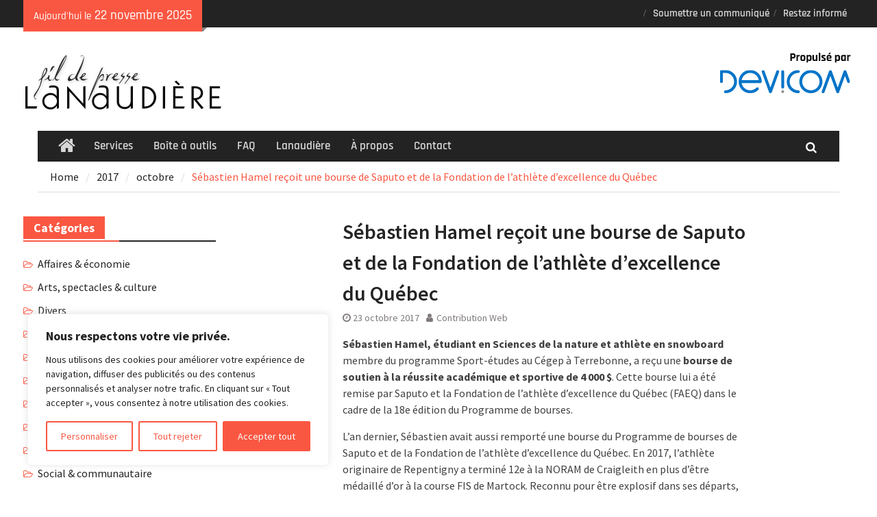

--- FILE ---
content_type: text/html; charset=UTF-8
request_url: https://presse-lanaudiere.ca/2017/10/sebastien-hamel-recoit-bourse-de-saputo-de-fondation-de-lathlete-dexcellence-quebec/
body_size: 13562
content:
<!DOCTYPE html> <html lang="fr-FR"><head>
		    <meta charset="UTF-8">
	    <meta name="viewport" content="width=device-width, initial-scale=1">
	    <link rel="profile" href="http://gmpg.org/xfn/11">
	    <link rel="pingback" href="https://presse-lanaudiere.ca/xmlrpc.php">
	    
<meta name='robots' content='index, follow, max-image-preview:large, max-snippet:-1, max-video-preview:-1' />

	<!-- This site is optimized with the Yoast SEO plugin v22.3 - https://yoast.com/wordpress/plugins/seo/ -->
	<title>Sébastien Hamel reçoit une bourse de Saputo et de la Fondation de l&#039;athlète d&#039;excellence du Québec</title>
	<link rel="canonical" href="https://presse-lanaudiere.ca/2017/10/sebastien-hamel-recoit-bourse-de-saputo-de-fondation-de-lathlete-dexcellence-quebec/" />
	<meta property="og:locale" content="fr_FR" />
	<meta property="og:type" content="article" />
	<meta property="og:title" content="Sébastien Hamel reçoit une bourse de Saputo et de la Fondation de l&#039;athlète d&#039;excellence du Québec" />
	<meta property="og:description" content="Sébastien Hamel, étudiant en Sciences de la nature et athlète en snowboard membre du programme Sport-études au Cégep à Terrebonne, a reçu une bourse de soutien à la réussite académique et sportive de 4 000 $. Cette bourse lui a été remise par Saputo et la Fondation de l’athlète d’excellence du Québec (FAEQ) dans le [&hellip;]" />
	<meta property="og:url" content="https://presse-lanaudiere.ca/2017/10/sebastien-hamel-recoit-bourse-de-saputo-de-fondation-de-lathlete-dexcellence-quebec/" />
	<meta property="article:published_time" content="2017-10-23T13:00:00+00:00" />
	<meta property="article:modified_time" content="2017-11-14T14:34:37+00:00" />
	<meta name="author" content="Contribution Web" />
	<meta name="twitter:label1" content="Écrit par" />
	<meta name="twitter:data1" content="Contribution Web" />
	<meta name="twitter:label2" content="Durée de lecture estimée" />
	<meta name="twitter:data2" content="1 minute" />
	<script type="application/ld+json" class="yoast-schema-graph">{"@context":"https://schema.org","@graph":[{"@type":"WebPage","@id":"https://presse-lanaudiere.ca/2017/10/sebastien-hamel-recoit-bourse-de-saputo-de-fondation-de-lathlete-dexcellence-quebec/","url":"https://presse-lanaudiere.ca/2017/10/sebastien-hamel-recoit-bourse-de-saputo-de-fondation-de-lathlete-dexcellence-quebec/","name":"Sébastien Hamel reçoit une bourse de Saputo et de la Fondation de l'athlète d'excellence du Québec","isPartOf":{"@id":"https://presse-lanaudiere.ca/#website"},"datePublished":"2017-10-23T13:00:00+00:00","dateModified":"2017-11-14T14:34:37+00:00","author":{"@id":"https://presse-lanaudiere.ca/#/schema/person/e9aa3daec5c1bb68996a11ef87c86ac3"},"breadcrumb":{"@id":"https://presse-lanaudiere.ca/2017/10/sebastien-hamel-recoit-bourse-de-saputo-de-fondation-de-lathlete-dexcellence-quebec/#breadcrumb"},"inLanguage":"fr-FR","potentialAction":[{"@type":"ReadAction","target":["https://presse-lanaudiere.ca/2017/10/sebastien-hamel-recoit-bourse-de-saputo-de-fondation-de-lathlete-dexcellence-quebec/"]}]},{"@type":"BreadcrumbList","@id":"https://presse-lanaudiere.ca/2017/10/sebastien-hamel-recoit-bourse-de-saputo-de-fondation-de-lathlete-dexcellence-quebec/#breadcrumb","itemListElement":[{"@type":"ListItem","position":1,"name":"Accueil","item":"https://presse-lanaudiere.ca/"},{"@type":"ListItem","position":2,"name":"Affaires &amp; économie","item":"https://presse-lanaudiere.ca/categories/economie/"},{"@type":"ListItem","position":3,"name":"Sébastien Hamel reçoit une bourse de Saputo et de la Fondation de l&rsquo;athlète d&rsquo;excellence du Québec"}]},{"@type":"WebSite","@id":"https://presse-lanaudiere.ca/#website","url":"https://presse-lanaudiere.ca/","name":"","description":"","potentialAction":[{"@type":"SearchAction","target":{"@type":"EntryPoint","urlTemplate":"https://presse-lanaudiere.ca/?s={search_term_string}"},"query-input":"required name=search_term_string"}],"inLanguage":"fr-FR"},{"@type":"Person","@id":"https://presse-lanaudiere.ca/#/schema/person/e9aa3daec5c1bb68996a11ef87c86ac3","name":"Contribution Web","url":"https://presse-lanaudiere.ca/author/contributionweb/"}]}</script>
	<!-- / Yoast SEO plugin. -->


<link rel="alternate" type="application/rss+xml" title=" &raquo; Flux" href="https://presse-lanaudiere.ca/feed/" />
<link rel="alternate" type="application/rss+xml" title=" &raquo; Flux des commentaires" href="https://presse-lanaudiere.ca/comments/feed/" />
<link rel='stylesheet' id='formidable-css' href='https://presse-lanaudiere.ca/wp-content/plugins/formidable/css/formidableforms.css?ver=1291348' type='text/css' media='all' />
<link rel='stylesheet' id='page-list-style-css' href='https://presse-lanaudiere.ca/wp-content/plugins/page-list/css/page-list.css?ver=5.6' type='text/css' media='all' />
<link rel='stylesheet' id='wp-pagenavi-css' href='https://presse-lanaudiere.ca/wp-content/plugins/wp-pagenavi/pagenavi-css.css?ver=2.70' type='text/css' media='all' />
<link rel='stylesheet' id='magazineplus-main-css' href='https://presse-lanaudiere.ca/wp-content/themes/magazine-plus/style.css?ver=1.1' type='text/css' media='all' />
<link rel='stylesheet' id='magazineplus-child-css' href='https://presse-lanaudiere.ca/wp-content/themes/presselanaudiere-child-magazine-plus/style.css?ver=1.1' type='text/css' media='all' />
<link rel='stylesheet' id='font-awesome-css' href='https://presse-lanaudiere.ca/wp-content/themes/magazine-plus/third-party/font-awesome/css/font-awesome.min.css?ver=4.7.0' type='text/css' media='all' />
<link rel='stylesheet' id='magazine-plus-google-fonts-css' href='https://presse-lanaudiere.ca/wp-content/fonts/36c5ad5fb36b413715b1c229b1360a88.css' type='text/css' media='all' />
<link rel='stylesheet' id='magazine-plus-style-css' href='https://presse-lanaudiere.ca/wp-content/themes/presselanaudiere-child-magazine-plus/style.css?ver=20240328-135640' type='text/css' media='all' />
<link rel='stylesheet' id='magazine-plus-block-style-css' href='https://presse-lanaudiere.ca/wp-content/themes/magazine-plus/css/blocks.css?ver=20240328-135640' type='text/css' media='all' />
<script type="text/javascript" id="cookie-law-info-js-extra">
/* <![CDATA[ */
var _ckyConfig = {"_ipData":[],"_assetsURL":"https:\/\/presse-lanaudiere.ca\/wp-content\/plugins\/cookie-law-info\/lite\/frontend\/images\/","_publicURL":"https:\/\/presse-lanaudiere.ca","_expiry":"365","_categories":[{"name":"N\u00e9cessaire","slug":"necessary","isNecessary":true,"ccpaDoNotSell":true,"cookies":[{"cookieID":"cookieyes-consent","domain":"presse-lanaudiere.ca","provider":""}],"active":true,"defaultConsent":{"gdpr":true,"ccpa":true}},{"name":"Fonctionnelle","slug":"functional","isNecessary":false,"ccpaDoNotSell":true,"cookies":[],"active":true,"defaultConsent":{"gdpr":false,"ccpa":false}},{"name":"Analytique","slug":"analytics","isNecessary":false,"ccpaDoNotSell":true,"cookies":[{"cookieID":"_ga_*","domain":".presse-lanaudiere.ca","provider":""},{"cookieID":"_ga","domain":".presse-lanaudiere.ca","provider":""}],"active":true,"defaultConsent":{"gdpr":false,"ccpa":false}},{"name":"Performance","slug":"performance","isNecessary":false,"ccpaDoNotSell":true,"cookies":[],"active":true,"defaultConsent":{"gdpr":false,"ccpa":false}},{"name":"Publicit\u00e9","slug":"advertisement","isNecessary":false,"ccpaDoNotSell":true,"cookies":[],"active":true,"defaultConsent":{"gdpr":false,"ccpa":false}}],"_activeLaw":"gdpr","_rootDomain":"","_block":"1","_showBanner":"1","_bannerConfig":{"settings":{"type":"box","preferenceCenterType":"popup","position":"bottom-left","applicableLaw":"gdpr"},"behaviours":{"reloadBannerOnAccept":false,"loadAnalyticsByDefault":false,"animations":{"onLoad":"animate","onHide":"sticky"}},"config":{"revisitConsent":{"status":false,"tag":"revisit-consent","position":"bottom-left","meta":{"url":"#"},"styles":{"background-color":"#fa5742"},"elements":{"title":{"type":"text","tag":"revisit-consent-title","status":true,"styles":{"color":"#0056a7"}}}},"preferenceCenter":{"toggle":{"status":true,"tag":"detail-category-toggle","type":"toggle","states":{"active":{"styles":{"background-color":"#1863DC"}},"inactive":{"styles":{"background-color":"#D0D5D2"}}}}},"categoryPreview":{"status":false,"toggle":{"status":true,"tag":"detail-category-preview-toggle","type":"toggle","states":{"active":{"styles":{"background-color":"#1863DC"}},"inactive":{"styles":{"background-color":"#D0D5D2"}}}}},"videoPlaceholder":{"status":true,"styles":{"background-color":"#000000","border-color":"#000000","color":"#ffffff"}},"readMore":{"status":false,"tag":"readmore-button","type":"link","meta":{"noFollow":true,"newTab":true},"styles":{"color":"#fa5742","background-color":"transparent","border-color":"transparent"}},"auditTable":{"status":false},"optOption":{"status":true,"toggle":{"status":true,"tag":"optout-option-toggle","type":"toggle","states":{"active":{"styles":{"background-color":"#1863dc"}},"inactive":{"styles":{"background-color":"#FFFFFF"}}}}}}},"_version":"3.2.1","_logConsent":"1","_tags":[{"tag":"accept-button","styles":{"color":"#FFFFFF","background-color":"#fa5742","border-color":"#fa5742"}},{"tag":"reject-button","styles":{"color":"#fa5742","background-color":"transparent","border-color":"#fa5742"}},{"tag":"settings-button","styles":{"color":"#fa5742","background-color":"transparent","border-color":"#fa5742"}},{"tag":"readmore-button","styles":{"color":"#fa5742","background-color":"transparent","border-color":"transparent"}},{"tag":"donotsell-button","styles":{"color":"#1863DC","background-color":"transparent","border-color":"transparent"}},{"tag":"accept-button","styles":{"color":"#FFFFFF","background-color":"#fa5742","border-color":"#fa5742"}},{"tag":"revisit-consent","styles":{"background-color":"#fa5742"}}],"_shortCodes":[{"key":"cky_readmore","content":"<a href=\"#\" class=\"cky-policy\" aria-label=\"Politique relative aux cookies\" target=\"_blank\" rel=\"noopener\" data-cky-tag=\"readmore-button\">Politique relative aux cookies<\/a>","tag":"readmore-button","status":false,"attributes":{"rel":"nofollow","target":"_blank"}},{"key":"cky_show_desc","content":"<button class=\"cky-show-desc-btn\" data-cky-tag=\"show-desc-button\" aria-label=\"Afficher plus\">Afficher plus<\/button>","tag":"show-desc-button","status":true,"attributes":[]},{"key":"cky_hide_desc","content":"<button class=\"cky-show-desc-btn\" data-cky-tag=\"hide-desc-button\" aria-label=\"Afficher moins\">Afficher moins<\/button>","tag":"hide-desc-button","status":true,"attributes":[]},{"key":"cky_category_toggle_label","content":"[cky_{{status}}_category_label] [cky_preference_{{category_slug}}_title]","tag":"","status":true,"attributes":[]},{"key":"cky_enable_category_label","content":"Activer","tag":"","status":true,"attributes":[]},{"key":"cky_disable_category_label","content":"D\u00e9sactiver","tag":"","status":true,"attributes":[]},{"key":"cky_video_placeholder","content":"<div class=\"video-placeholder-normal\" data-cky-tag=\"video-placeholder\" id=\"[UNIQUEID]\"><p class=\"video-placeholder-text-normal\" data-cky-tag=\"placeholder-title\">Veuillez accepter le consentement des cookies<\/p><\/div>","tag":"","status":true,"attributes":[]},{"key":"cky_enable_optout_label","content":"Activer","tag":"","status":true,"attributes":[]},{"key":"cky_disable_optout_label","content":"D\u00e9sactiver","tag":"","status":true,"attributes":[]},{"key":"cky_optout_toggle_label","content":"[cky_{{status}}_optout_label] [cky_optout_option_title]","tag":"","status":true,"attributes":[]},{"key":"cky_optout_option_title","content":"Ne pas vendre ou partager mes informations personnelles","tag":"","status":true,"attributes":[]},{"key":"cky_optout_close_label","content":"Fermer","tag":"","status":true,"attributes":[]}],"_rtl":"","_providersToBlock":[]};
var _ckyStyles = {"css":".cky-overlay{background: #000000; opacity: 0.4; position: fixed; top: 0; left: 0; width: 100%; height: 100%; z-index: 99999999;}.cky-hide{display: none;}.cky-btn-revisit-wrapper{display: flex; align-items: center; justify-content: center; background: #0056a7; width: 45px; height: 45px; border-radius: 50%; position: fixed; z-index: 999999; cursor: pointer;}.cky-revisit-bottom-left{bottom: 15px; left: 15px;}.cky-revisit-bottom-right{bottom: 15px; right: 15px;}.cky-btn-revisit-wrapper .cky-btn-revisit{display: flex; align-items: center; justify-content: center; background: none; border: none; cursor: pointer; position: relative; margin: 0; padding: 0;}.cky-btn-revisit-wrapper .cky-btn-revisit img{max-width: fit-content; margin: 0; height: 30px; width: 30px;}.cky-revisit-bottom-left:hover::before{content: attr(data-tooltip); position: absolute; background: #4e4b66; color: #ffffff; left: calc(100% + 7px); font-size: 12px; line-height: 16px; width: max-content; padding: 4px 8px; border-radius: 4px;}.cky-revisit-bottom-left:hover::after{position: absolute; content: \"\"; border: 5px solid transparent; left: calc(100% + 2px); border-left-width: 0; border-right-color: #4e4b66;}.cky-revisit-bottom-right:hover::before{content: attr(data-tooltip); position: absolute; background: #4e4b66; color: #ffffff; right: calc(100% + 7px); font-size: 12px; line-height: 16px; width: max-content; padding: 4px 8px; border-radius: 4px;}.cky-revisit-bottom-right:hover::after{position: absolute; content: \"\"; border: 5px solid transparent; right: calc(100% + 2px); border-right-width: 0; border-left-color: #4e4b66;}.cky-revisit-hide{display: none;}.cky-consent-container{position: fixed; width: 440px; box-sizing: border-box; z-index: 9999999; border-radius: 6px;}.cky-consent-container .cky-consent-bar{background: #ffffff; border: 1px solid; padding: 20px 26px; box-shadow: 0 -1px 10px 0 #acabab4d; border-radius: 6px;}.cky-box-bottom-left{bottom: 40px; left: 40px;}.cky-box-bottom-right{bottom: 40px; right: 40px;}.cky-box-top-left{top: 40px; left: 40px;}.cky-box-top-right{top: 40px; right: 40px;}.cky-custom-brand-logo-wrapper .cky-custom-brand-logo{width: 100px; height: auto; margin: 0 0 12px 0;}.cky-notice .cky-title{color: #212121; font-weight: 700; font-size: 18px; line-height: 24px; margin: 0 0 12px 0;}.cky-notice-des *,.cky-preference-content-wrapper *,.cky-accordion-header-des *,.cky-gpc-wrapper .cky-gpc-desc *{font-size: 14px;}.cky-notice-des{color: #212121; font-size: 14px; line-height: 24px; font-weight: 400;}.cky-notice-des img{height: 25px; width: 25px;}.cky-consent-bar .cky-notice-des p,.cky-gpc-wrapper .cky-gpc-desc p,.cky-preference-body-wrapper .cky-preference-content-wrapper p,.cky-accordion-header-wrapper .cky-accordion-header-des p,.cky-cookie-des-table li div:last-child p{color: inherit; margin-top: 0; overflow-wrap: break-word;}.cky-notice-des P:last-child,.cky-preference-content-wrapper p:last-child,.cky-cookie-des-table li div:last-child p:last-child,.cky-gpc-wrapper .cky-gpc-desc p:last-child{margin-bottom: 0;}.cky-notice-des a.cky-policy,.cky-notice-des button.cky-policy{font-size: 14px; color: #1863dc; white-space: nowrap; cursor: pointer; background: transparent; border: 1px solid; text-decoration: underline;}.cky-notice-des button.cky-policy{padding: 0;}.cky-notice-des a.cky-policy:focus-visible,.cky-notice-des button.cky-policy:focus-visible,.cky-preference-content-wrapper .cky-show-desc-btn:focus-visible,.cky-accordion-header .cky-accordion-btn:focus-visible,.cky-preference-header .cky-btn-close:focus-visible,.cky-switch input[type=\"checkbox\"]:focus-visible,.cky-footer-wrapper a:focus-visible,.cky-btn:focus-visible{outline: 2px solid #1863dc; outline-offset: 2px;}.cky-btn:focus:not(:focus-visible),.cky-accordion-header .cky-accordion-btn:focus:not(:focus-visible),.cky-preference-content-wrapper .cky-show-desc-btn:focus:not(:focus-visible),.cky-btn-revisit-wrapper .cky-btn-revisit:focus:not(:focus-visible),.cky-preference-header .cky-btn-close:focus:not(:focus-visible),.cky-consent-bar .cky-banner-btn-close:focus:not(:focus-visible){outline: 0;}button.cky-show-desc-btn:not(:hover):not(:active){color: #1863dc; background: transparent;}button.cky-accordion-btn:not(:hover):not(:active),button.cky-banner-btn-close:not(:hover):not(:active),button.cky-btn-revisit:not(:hover):not(:active),button.cky-btn-close:not(:hover):not(:active){background: transparent;}.cky-consent-bar button:hover,.cky-modal.cky-modal-open button:hover,.cky-consent-bar button:focus,.cky-modal.cky-modal-open button:focus{text-decoration: none;}.cky-notice-btn-wrapper{display: flex; justify-content: flex-start; align-items: center; flex-wrap: wrap; margin-top: 16px;}.cky-notice-btn-wrapper .cky-btn{text-shadow: none; box-shadow: none;}.cky-btn{flex: auto; max-width: 100%; font-size: 14px; font-family: inherit; line-height: 24px; padding: 8px; font-weight: 500; margin: 0 8px 0 0; border-radius: 2px; cursor: pointer; text-align: center; text-transform: none; min-height: 0;}.cky-btn:hover{opacity: 0.8;}.cky-btn-customize{color: #1863dc; background: transparent; border: 2px solid #1863dc;}.cky-btn-reject{color: #1863dc; background: transparent; border: 2px solid #1863dc;}.cky-btn-accept{background: #1863dc; color: #ffffff; border: 2px solid #1863dc;}.cky-btn:last-child{margin-right: 0;}@media (max-width: 576px){.cky-box-bottom-left{bottom: 0; left: 0;}.cky-box-bottom-right{bottom: 0; right: 0;}.cky-box-top-left{top: 0; left: 0;}.cky-box-top-right{top: 0; right: 0;}}@media (max-width: 440px){.cky-box-bottom-left, .cky-box-bottom-right, .cky-box-top-left, .cky-box-top-right{width: 100%; max-width: 100%;}.cky-consent-container .cky-consent-bar{padding: 20px 0;}.cky-custom-brand-logo-wrapper, .cky-notice .cky-title, .cky-notice-des, .cky-notice-btn-wrapper{padding: 0 24px;}.cky-notice-des{max-height: 40vh; overflow-y: scroll;}.cky-notice-btn-wrapper{flex-direction: column; margin-top: 0;}.cky-btn{width: 100%; margin: 10px 0 0 0;}.cky-notice-btn-wrapper .cky-btn-customize{order: 2;}.cky-notice-btn-wrapper .cky-btn-reject{order: 3;}.cky-notice-btn-wrapper .cky-btn-accept{order: 1; margin-top: 16px;}}@media (max-width: 352px){.cky-notice .cky-title{font-size: 16px;}.cky-notice-des *{font-size: 12px;}.cky-notice-des, .cky-btn{font-size: 12px;}}.cky-modal.cky-modal-open{display: flex; visibility: visible; -webkit-transform: translate(-50%, -50%); -moz-transform: translate(-50%, -50%); -ms-transform: translate(-50%, -50%); -o-transform: translate(-50%, -50%); transform: translate(-50%, -50%); top: 50%; left: 50%; transition: all 1s ease;}.cky-modal{box-shadow: 0 32px 68px rgba(0, 0, 0, 0.3); margin: 0 auto; position: fixed; max-width: 100%; background: #ffffff; top: 50%; box-sizing: border-box; border-radius: 6px; z-index: 999999999; color: #212121; -webkit-transform: translate(-50%, 100%); -moz-transform: translate(-50%, 100%); -ms-transform: translate(-50%, 100%); -o-transform: translate(-50%, 100%); transform: translate(-50%, 100%); visibility: hidden; transition: all 0s ease;}.cky-preference-center{max-height: 79vh; overflow: hidden; width: 845px; overflow: hidden; flex: 1 1 0; display: flex; flex-direction: column; border-radius: 6px;}.cky-preference-header{display: flex; align-items: center; justify-content: space-between; padding: 22px 24px; border-bottom: 1px solid;}.cky-preference-header .cky-preference-title{font-size: 18px; font-weight: 700; line-height: 24px;}.cky-preference-header .cky-btn-close{margin: 0; cursor: pointer; vertical-align: middle; padding: 0; background: none; border: none; width: auto; height: auto; min-height: 0; line-height: 0; text-shadow: none; box-shadow: none;}.cky-preference-header .cky-btn-close img{margin: 0; height: 10px; width: 10px;}.cky-preference-body-wrapper{padding: 0 24px; flex: 1; overflow: auto; box-sizing: border-box;}.cky-preference-content-wrapper,.cky-gpc-wrapper .cky-gpc-desc{font-size: 14px; line-height: 24px; font-weight: 400; padding: 12px 0;}.cky-preference-content-wrapper{border-bottom: 1px solid;}.cky-preference-content-wrapper img{height: 25px; width: 25px;}.cky-preference-content-wrapper .cky-show-desc-btn{font-size: 14px; font-family: inherit; color: #1863dc; text-decoration: none; line-height: 24px; padding: 0; margin: 0; white-space: nowrap; cursor: pointer; background: transparent; border-color: transparent; text-transform: none; min-height: 0; text-shadow: none; box-shadow: none;}.cky-accordion-wrapper{margin-bottom: 10px;}.cky-accordion{border-bottom: 1px solid;}.cky-accordion:last-child{border-bottom: none;}.cky-accordion .cky-accordion-item{display: flex; margin-top: 10px;}.cky-accordion .cky-accordion-body{display: none;}.cky-accordion.cky-accordion-active .cky-accordion-body{display: block; padding: 0 22px; margin-bottom: 16px;}.cky-accordion-header-wrapper{cursor: pointer; width: 100%;}.cky-accordion-item .cky-accordion-header{display: flex; justify-content: space-between; align-items: center;}.cky-accordion-header .cky-accordion-btn{font-size: 16px; font-family: inherit; color: #212121; line-height: 24px; background: none; border: none; font-weight: 700; padding: 0; margin: 0; cursor: pointer; text-transform: none; min-height: 0; text-shadow: none; box-shadow: none;}.cky-accordion-header .cky-always-active{color: #008000; font-weight: 600; line-height: 24px; font-size: 14px;}.cky-accordion-header-des{font-size: 14px; line-height: 24px; margin: 10px 0 16px 0;}.cky-accordion-chevron{margin-right: 22px; position: relative; cursor: pointer;}.cky-accordion-chevron-hide{display: none;}.cky-accordion .cky-accordion-chevron i::before{content: \"\"; position: absolute; border-right: 1.4px solid; border-bottom: 1.4px solid; border-color: inherit; height: 6px; width: 6px; -webkit-transform: rotate(-45deg); -moz-transform: rotate(-45deg); -ms-transform: rotate(-45deg); -o-transform: rotate(-45deg); transform: rotate(-45deg); transition: all 0.2s ease-in-out; top: 8px;}.cky-accordion.cky-accordion-active .cky-accordion-chevron i::before{-webkit-transform: rotate(45deg); -moz-transform: rotate(45deg); -ms-transform: rotate(45deg); -o-transform: rotate(45deg); transform: rotate(45deg);}.cky-audit-table{background: #f4f4f4; border-radius: 6px;}.cky-audit-table .cky-empty-cookies-text{color: inherit; font-size: 12px; line-height: 24px; margin: 0; padding: 10px;}.cky-audit-table .cky-cookie-des-table{font-size: 12px; line-height: 24px; font-weight: normal; padding: 15px 10px; border-bottom: 1px solid; border-bottom-color: inherit; margin: 0;}.cky-audit-table .cky-cookie-des-table:last-child{border-bottom: none;}.cky-audit-table .cky-cookie-des-table li{list-style-type: none; display: flex; padding: 3px 0;}.cky-audit-table .cky-cookie-des-table li:first-child{padding-top: 0;}.cky-cookie-des-table li div:first-child{width: 100px; font-weight: 600; word-break: break-word; word-wrap: break-word;}.cky-cookie-des-table li div:last-child{flex: 1; word-break: break-word; word-wrap: break-word; margin-left: 8px;}.cky-footer-shadow{display: block; width: 100%; height: 40px; background: linear-gradient(180deg, rgba(255, 255, 255, 0) 0%, #ffffff 100%); position: absolute; bottom: calc(100% - 1px);}.cky-footer-wrapper{position: relative;}.cky-prefrence-btn-wrapper{display: flex; flex-wrap: wrap; align-items: center; justify-content: center; padding: 22px 24px; border-top: 1px solid;}.cky-prefrence-btn-wrapper .cky-btn{flex: auto; max-width: 100%; text-shadow: none; box-shadow: none;}.cky-btn-preferences{color: #1863dc; background: transparent; border: 2px solid #1863dc;}.cky-preference-header,.cky-preference-body-wrapper,.cky-preference-content-wrapper,.cky-accordion-wrapper,.cky-accordion,.cky-accordion-wrapper,.cky-footer-wrapper,.cky-prefrence-btn-wrapper{border-color: inherit;}@media (max-width: 845px){.cky-modal{max-width: calc(100% - 16px);}}@media (max-width: 576px){.cky-modal{max-width: 100%;}.cky-preference-center{max-height: 100vh;}.cky-prefrence-btn-wrapper{flex-direction: column;}.cky-accordion.cky-accordion-active .cky-accordion-body{padding-right: 0;}.cky-prefrence-btn-wrapper .cky-btn{width: 100%; margin: 10px 0 0 0;}.cky-prefrence-btn-wrapper .cky-btn-reject{order: 3;}.cky-prefrence-btn-wrapper .cky-btn-accept{order: 1; margin-top: 0;}.cky-prefrence-btn-wrapper .cky-btn-preferences{order: 2;}}@media (max-width: 425px){.cky-accordion-chevron{margin-right: 15px;}.cky-notice-btn-wrapper{margin-top: 0;}.cky-accordion.cky-accordion-active .cky-accordion-body{padding: 0 15px;}}@media (max-width: 352px){.cky-preference-header .cky-preference-title{font-size: 16px;}.cky-preference-header{padding: 16px 24px;}.cky-preference-content-wrapper *, .cky-accordion-header-des *{font-size: 12px;}.cky-preference-content-wrapper, .cky-preference-content-wrapper .cky-show-more, .cky-accordion-header .cky-always-active, .cky-accordion-header-des, .cky-preference-content-wrapper .cky-show-desc-btn, .cky-notice-des a.cky-policy{font-size: 12px;}.cky-accordion-header .cky-accordion-btn{font-size: 14px;}}.cky-switch{display: flex;}.cky-switch input[type=\"checkbox\"]{position: relative; width: 44px; height: 24px; margin: 0; background: #d0d5d2; -webkit-appearance: none; border-radius: 50px; cursor: pointer; outline: 0; border: none; top: 0;}.cky-switch input[type=\"checkbox\"]:checked{background: #1863dc;}.cky-switch input[type=\"checkbox\"]:before{position: absolute; content: \"\"; height: 20px; width: 20px; left: 2px; bottom: 2px; border-radius: 50%; background-color: white; -webkit-transition: 0.4s; transition: 0.4s; margin: 0;}.cky-switch input[type=\"checkbox\"]:after{display: none;}.cky-switch input[type=\"checkbox\"]:checked:before{-webkit-transform: translateX(20px); -ms-transform: translateX(20px); transform: translateX(20px);}@media (max-width: 425px){.cky-switch input[type=\"checkbox\"]{width: 38px; height: 21px;}.cky-switch input[type=\"checkbox\"]:before{height: 17px; width: 17px;}.cky-switch input[type=\"checkbox\"]:checked:before{-webkit-transform: translateX(17px); -ms-transform: translateX(17px); transform: translateX(17px);}}.cky-consent-bar .cky-banner-btn-close{position: absolute; right: 9px; top: 5px; background: none; border: none; cursor: pointer; padding: 0; margin: 0; min-height: 0; line-height: 0; height: auto; width: auto; text-shadow: none; box-shadow: none;}.cky-consent-bar .cky-banner-btn-close img{height: 9px; width: 9px; margin: 0;}.cky-notice-group{font-size: 14px; line-height: 24px; font-weight: 400; color: #212121;}.cky-notice-btn-wrapper .cky-btn-do-not-sell{font-size: 14px; line-height: 24px; padding: 6px 0; margin: 0; font-weight: 500; background: none; border-radius: 2px; border: none; cursor: pointer; text-align: left; color: #1863dc; background: transparent; border-color: transparent; box-shadow: none; text-shadow: none;}.cky-consent-bar .cky-banner-btn-close:focus-visible,.cky-notice-btn-wrapper .cky-btn-do-not-sell:focus-visible,.cky-opt-out-btn-wrapper .cky-btn:focus-visible,.cky-opt-out-checkbox-wrapper input[type=\"checkbox\"].cky-opt-out-checkbox:focus-visible{outline: 2px solid #1863dc; outline-offset: 2px;}@media (max-width: 440px){.cky-consent-container{width: 100%;}}@media (max-width: 352px){.cky-notice-des a.cky-policy, .cky-notice-btn-wrapper .cky-btn-do-not-sell{font-size: 12px;}}.cky-opt-out-wrapper{padding: 12px 0;}.cky-opt-out-wrapper .cky-opt-out-checkbox-wrapper{display: flex; align-items: center;}.cky-opt-out-checkbox-wrapper .cky-opt-out-checkbox-label{font-size: 16px; font-weight: 700; line-height: 24px; margin: 0 0 0 12px; cursor: pointer;}.cky-opt-out-checkbox-wrapper input[type=\"checkbox\"].cky-opt-out-checkbox{background-color: #ffffff; border: 1px solid black; width: 20px; height: 18.5px; margin: 0; -webkit-appearance: none; position: relative; display: flex; align-items: center; justify-content: center; border-radius: 2px; cursor: pointer;}.cky-opt-out-checkbox-wrapper input[type=\"checkbox\"].cky-opt-out-checkbox:checked{background-color: #1863dc; border: none;}.cky-opt-out-checkbox-wrapper input[type=\"checkbox\"].cky-opt-out-checkbox:checked::after{left: 6px; bottom: 4px; width: 7px; height: 13px; border: solid #ffffff; border-width: 0 3px 3px 0; border-radius: 2px; -webkit-transform: rotate(45deg); -ms-transform: rotate(45deg); transform: rotate(45deg); content: \"\"; position: absolute; box-sizing: border-box;}.cky-opt-out-checkbox-wrapper.cky-disabled .cky-opt-out-checkbox-label,.cky-opt-out-checkbox-wrapper.cky-disabled input[type=\"checkbox\"].cky-opt-out-checkbox{cursor: no-drop;}.cky-gpc-wrapper{margin: 0 0 0 32px;}.cky-footer-wrapper .cky-opt-out-btn-wrapper{display: flex; flex-wrap: wrap; align-items: center; justify-content: center; padding: 22px 24px;}.cky-opt-out-btn-wrapper .cky-btn{flex: auto; max-width: 100%; text-shadow: none; box-shadow: none;}.cky-opt-out-btn-wrapper .cky-btn-cancel{border: 1px solid #dedfe0; background: transparent; color: #858585;}.cky-opt-out-btn-wrapper .cky-btn-confirm{background: #1863dc; color: #ffffff; border: 1px solid #1863dc;}@media (max-width: 352px){.cky-opt-out-checkbox-wrapper .cky-opt-out-checkbox-label{font-size: 14px;}.cky-gpc-wrapper .cky-gpc-desc, .cky-gpc-wrapper .cky-gpc-desc *{font-size: 12px;}.cky-opt-out-checkbox-wrapper input[type=\"checkbox\"].cky-opt-out-checkbox{width: 16px; height: 16px;}.cky-opt-out-checkbox-wrapper input[type=\"checkbox\"].cky-opt-out-checkbox:checked::after{left: 5px; bottom: 4px; width: 3px; height: 9px;}.cky-gpc-wrapper{margin: 0 0 0 28px;}}.video-placeholder-youtube{background-size: 100% 100%; background-position: center; background-repeat: no-repeat; background-color: #b2b0b059; position: relative; display: flex; align-items: center; justify-content: center; max-width: 100%;}.video-placeholder-text-youtube{text-align: center; align-items: center; padding: 10px 16px; background-color: #000000cc; color: #ffffff; border: 1px solid; border-radius: 2px; cursor: pointer;}.video-placeholder-normal{background-image: url(\"\/wp-content\/plugins\/cookie-law-info\/lite\/frontend\/images\/placeholder.svg\"); background-size: 80px; background-position: center; background-repeat: no-repeat; background-color: #b2b0b059; position: relative; display: flex; align-items: flex-end; justify-content: center; max-width: 100%;}.video-placeholder-text-normal{align-items: center; padding: 10px 16px; text-align: center; border: 1px solid; border-radius: 2px; cursor: pointer;}.cky-rtl{direction: rtl; text-align: right;}.cky-rtl .cky-banner-btn-close{left: 9px; right: auto;}.cky-rtl .cky-notice-btn-wrapper .cky-btn:last-child{margin-right: 8px;}.cky-rtl .cky-notice-btn-wrapper .cky-btn:first-child{margin-right: 0;}.cky-rtl .cky-notice-btn-wrapper{margin-left: 0; margin-right: 15px;}.cky-rtl .cky-prefrence-btn-wrapper .cky-btn{margin-right: 8px;}.cky-rtl .cky-prefrence-btn-wrapper .cky-btn:first-child{margin-right: 0;}.cky-rtl .cky-accordion .cky-accordion-chevron i::before{border: none; border-left: 1.4px solid; border-top: 1.4px solid; left: 12px;}.cky-rtl .cky-accordion.cky-accordion-active .cky-accordion-chevron i::before{-webkit-transform: rotate(-135deg); -moz-transform: rotate(-135deg); -ms-transform: rotate(-135deg); -o-transform: rotate(-135deg); transform: rotate(-135deg);}@media (max-width: 768px){.cky-rtl .cky-notice-btn-wrapper{margin-right: 0;}}@media (max-width: 576px){.cky-rtl .cky-notice-btn-wrapper .cky-btn:last-child{margin-right: 0;}.cky-rtl .cky-prefrence-btn-wrapper .cky-btn{margin-right: 0;}.cky-rtl .cky-accordion.cky-accordion-active .cky-accordion-body{padding: 0 22px 0 0;}}@media (max-width: 425px){.cky-rtl .cky-accordion.cky-accordion-active .cky-accordion-body{padding: 0 15px 0 0;}}.cky-rtl .cky-opt-out-btn-wrapper .cky-btn{margin-right: 12px;}.cky-rtl .cky-opt-out-btn-wrapper .cky-btn:first-child{margin-right: 0;}.cky-rtl .cky-opt-out-checkbox-wrapper .cky-opt-out-checkbox-label{margin: 0 12px 0 0;}"};
/* ]]> */
</script>
<script type="text/javascript" src="https://presse-lanaudiere.ca/wp-content/plugins/cookie-law-info/lite/frontend/js/script.min.js?ver=3.2.1" id="cookie-law-info-js"></script>
<script type="text/javascript" src="https://presse-lanaudiere.ca/wp-includes/js/jquery/jquery.min.js?ver=3.7.1" id="jquery-core-js"></script>
<script type="text/javascript" src="https://presse-lanaudiere.ca/wp-includes/js/jquery/jquery-migrate.min.js?ver=3.4.1" id="jquery-migrate-js"></script>
<link rel="EditURI" type="application/rsd+xml" title="RSD" href="https://presse-lanaudiere.ca/xmlrpc.php?rsd" />
<meta name="generator" content="WordPress 6.4.3" />
<link rel='shortlink' href='https://presse-lanaudiere.ca/?p=13431' />
<link rel="alternate" type="application/json+oembed" href="https://presse-lanaudiere.ca/wp-json/oembed/1.0/embed?url=https%3A%2F%2Fpresse-lanaudiere.ca%2F2017%2F10%2Fsebastien-hamel-recoit-bourse-de-saputo-de-fondation-de-lathlete-dexcellence-quebec%2F" />
<link rel="alternate" type="text/xml+oembed" href="https://presse-lanaudiere.ca/wp-json/oembed/1.0/embed?url=https%3A%2F%2Fpresse-lanaudiere.ca%2F2017%2F10%2Fsebastien-hamel-recoit-bourse-de-saputo-de-fondation-de-lathlete-dexcellence-quebec%2F&#038;format=xml" />
<style id="cky-style-inline">[data-cky-tag]{visibility:hidden;}</style>
		<!-- GA Google Analytics @ https://m0n.co/ga -->
		<script async src="https://www.googletagmanager.com/gtag/js?id=G-NXVZRK16JB"></script>
		<script>
			window.dataLayer = window.dataLayer || [];
			function gtag(){dataLayer.push(arguments);}
			gtag('js', new Date());
			gtag('config', 'G-NXVZRK16JB');
		</script>

		<script>
		jQuery(document).ready(function(){
			
			jQuery('#tophead .head-date').html('<small>Aujourd\'hui le</small> 22 novembre 2025');
			
		});
	</script>	
	<script type="text/javascript">document.documentElement.className += " js";</script>
</head>

<body class="post-template-default single single-post postid-13431 single-format-standard wp-custom-logo wp-embed-responsive group-blog global-layout-three-columns three-columns-enabled">

	
	<div id="page" class="hfeed site"><a class="skip-link screen-reader-text" href="#content">Skip to content</a>
    		<div id="tophead">
			<div class="container">
									<div class="head-date">
						22 Nov, 2025					</div><!-- .head-date -->
													<div class="top-news">
						<span class="top-news-title">
												Latest News						</span>
								<div id="news-ticker">
			<div class="news-ticker-inner-wrap">
									<div class="list">
						<a href="https://presse-lanaudiere.ca/2025/10/une-nuit-des-sans-abri-toujours-plus-solidaire/">Une nuit des sans-abri toujours plus solidaire</a>
					</div>
									<div class="list">
						<a href="https://presse-lanaudiere.ca/2025/08/demande-de-diffusion-lancement-de-mon-proprio-ca-nouvel-index-immobilier-quebecois/">Demande de diffusion &#8211; Lancement de Mon-Proprio.ca, nouvel index immobilier québécois</a>
					</div>
									<div class="list">
						<a href="https://presse-lanaudiere.ca/2025/06/action-logement-lanaudiere-rejette-les-hausses-exagerees-de-loyer/">Action-logement lanaudière rejette les hausses exagérées de loyer</a>
					</div>
							</div> <!-- .news-ticker-inner-wrap -->
		</div><!-- #news-ticker -->
							</div> <!-- #top-news -->
				
													<div id="top-nav">
						<button class="menu-toggle" aria-controls="top-menu" aria-expanded="false">
			          	<i class="fa fa-bars"></i>
			          	<i class="fa fa-close"></i>
						Top Menu</button>
						<nav class="top-navigation"><ul id="menu-menu-du-haut" class="menu"><li id="menu-item-12765" class="highlight menu-item menu-item-type-post_type menu-item-object-page menu-item-12765"><a href="https://presse-lanaudiere.ca/services/envoyer-un-communique/">Soumettre un communiqué</a></li>
<li id="menu-item-12764" class="menu-item menu-item-type-post_type menu-item-object-page menu-item-12764"><a href="https://presse-lanaudiere.ca/services/restez-informe/">Restez informé</a></li>
</ul></nav>					</div> <!-- #top-nav -->
				


			</div><!-- .container -->
		</div><!-- #tophead -->
		<header id="masthead" class="site-header" role="banner"><div class="container"><div class="inner-wrapper">			    <div class="site-branding">

			<a href="https://presse-lanaudiere.ca/" class="custom-logo-link" rel="home"><img width="296" height="89" src="https://presse-lanaudiere.ca/wp-content/uploads/2017/01/logo-fil-de-presse-2017.png" class="custom-logo" alt="" decoding="async" srcset="https://presse-lanaudiere.ca/wp-content/uploads/2017/01/logo-fil-de-presse-2017.png 296w, https://presse-lanaudiere.ca/wp-content/uploads/2017/01/logo-fil-de-presse-2017-275x83.png 275w" sizes="(max-width: 296px) 100vw, 296px" /></a>			
			<a href="https://devicom.com/" target="_blank" class="perseides"></a>

													<div id="site-identity">
																		<p class="site-title"><a href="https://presse-lanaudiere.ca/" rel="home"></a></p>
																						<p class="site-description"></p>
									</div><!-- #site-identity -->
				    </div><!-- .site-branding -->
	    <div id="header-widget">
		    
	    </div><!-- .right-header -->
	        </div> <!-- .inner-wrapper --></div><!-- .container --></header><!-- #masthead -->	    <div id="main-nav" class="clear-fix">
	    	<div class="container">
		        <nav id="site-navigation" class="main-navigation" role="navigation">
		        	<button class="menu-toggle" aria-controls="primary-menu" aria-expanded="false">
		          	<i class="fa fa-bars"></i>
		          	<i class="fa fa-close"></i>
					Menu</button>
		            <div class="wrap-menu-content">
						<div class="menu-menu-principal-container"><ul id="primary-menu" class="menu"><li class="home-menu"><a href="https://presse-lanaudiere.ca/"><span class="screen-reader-text">Home</span></a></li><li id="menu-item-12767" class="menu-item menu-item-type-post_type menu-item-object-page menu-item-12767"><a href="https://presse-lanaudiere.ca/services/">Services</a></li>
<li id="menu-item-12768" class="menu-item menu-item-type-post_type menu-item-object-page menu-item-12768"><a href="https://presse-lanaudiere.ca/boite-a-outils/">Boîte à outils</a></li>
<li id="menu-item-12769" class="menu-item menu-item-type-post_type menu-item-object-page menu-item-12769"><a href="https://presse-lanaudiere.ca/faq/">FAQ</a></li>
<li id="menu-item-12770" class="menu-item menu-item-type-post_type menu-item-object-page menu-item-12770"><a href="https://presse-lanaudiere.ca/la-region-de-lanaudiere/">Lanaudière</a></li>
<li id="menu-item-12771" class="menu-item menu-item-type-post_type menu-item-object-page menu-item-12771"><a href="https://presse-lanaudiere.ca/a-propos/">À propos</a></li>
<li id="menu-item-12772" class="menu-item menu-item-type-post_type menu-item-object-page menu-item-12772"><a href="https://presse-lanaudiere.ca/contact/">Contact</a></li>
</ul></div>						<div class="main-navigation-search">
			        		<form role="search" method="get" class="search-form" action="https://presse-lanaudiere.ca/">
				<label>
					<span class="screen-reader-text">Rechercher :</span>
					<input type="search" class="search-field" placeholder="Rechercher…" value="" name="s" />
				</label>
				<input type="submit" class="search-submit" value="Rechercher" />
			</form>			        	</div><!-- .search-box-wrap -->
		            </div><!-- .menu-content -->
		        </nav><!-- #site-navigation -->
		        <div class="header-search-box">
		        	<a href="#" class="search-icon"><i class="fa fa-search"></i></a>
		        	<div class="search-box-wrap">
		        		<form role="search" method="get" class="search-form" action="https://presse-lanaudiere.ca/">
				<label>
					<span class="screen-reader-text">Rechercher :</span>
					<input type="search" class="search-field" placeholder="Rechercher…" value="" name="s" />
				</label>
				<input type="submit" class="search-submit" value="Rechercher" />
			</form>		        	</div><!-- .search-box-wrap -->
		        </div><!-- .header-search-box -->

	        </div> <!-- .container -->
	    </div> <!-- #main-nav -->
		
	<div id="breadcrumb"><div class="container"><div role="navigation" aria-label="Breadcrumbs" class="breadcrumb-trail breadcrumbs" itemprop="breadcrumb"><ul class="trail-items" itemscope itemtype="http://schema.org/BreadcrumbList"><meta name="numberOfItems" content="3" /><meta name="itemListOrder" content="Ascending" /><li itemprop="itemListElement" itemscope itemtype="http://schema.org/ListItem" class="trail-item trail-begin"><a href="https://presse-lanaudiere.ca/" rel="home" itemprop="item"><span itemprop="name">Home</span></a><meta itemprop="position" content="1" /></li><li itemprop="itemListElement" itemscope itemtype="http://schema.org/ListItem" class="trail-item"><a href="https://presse-lanaudiere.ca/2017/" itemprop="item"><span itemprop="name">2017</span></a><meta itemprop="position" content="2" /></li><li itemprop="itemListElement" itemscope itemtype="http://schema.org/ListItem" class="trail-item"><a href="https://presse-lanaudiere.ca/2017/10/" itemprop="item"><span itemprop="name">octobre</span></a><meta itemprop="position" content="3" /></li><li class="trail-item trail-end">Sébastien Hamel reçoit une bourse de Saputo et de la Fondation de l&rsquo;athlète d&rsquo;excellence du Québec</li></ul></div></div><!-- .container --></div><!-- #breadcrumb --><div id="content" class="site-content"><div class="container"><div class="inner-wrapper">    
	<div id="primary" class="content-area">
		<main id="main" class="site-main" role="main">

		
			
<article id="post-13431" class="post-13431 post type-post status-publish format-standard hentry category-economie category-culture category-non-classe category-emploi category-environnement category-sante category-techno category-social category-loisirs tag-dautray tag-joliette tag-lassomption tag-les-moulins tag-matawinie tag-montcalm">
	<header class="entry-header">
		<h1 class="entry-title">Sébastien Hamel reçoit une bourse de Saputo et de la Fondation de l&rsquo;athlète d&rsquo;excellence du Québec</h1>		<div class="entry-meta">
			<span class="posted-on"><a href="https://presse-lanaudiere.ca/2017/10/sebastien-hamel-recoit-bourse-de-saputo-de-fondation-de-lathlete-dexcellence-quebec/" rel="bookmark"><time class="entry-date published" datetime="2017-10-23T09:00:00-04:00">23 octobre 2017</time><time class="updated" datetime="2017-11-14T09:34:37-05:00">14 novembre 2017</time></a></span><span class="byline"> <span class="author vcard"><a class="url fn n" href="https://presse-lanaudiere.ca/author/contributionweb/">Contribution Web</a></span></span>		</div><!-- .entry-meta -->
	</header><!-- .entry-header -->

    
	<div class="entry-content-wrapper">
		<div class="entry-content">
			<p><strong>Sébastien Hamel, étudiant en Sciences de la nature et athlète en snowboard</strong> membre du programme Sport-études au Cégep à Terrebonne, a reçu une<strong> bourse de soutien à la réussite académique et sportive de 4 000 $</strong>. Cette bourse lui a été remise par Saputo et la Fondation de l’athlète d’excellence du Québec (FAEQ) dans le cadre de la 18e édition du Programme de bourses.</p>
<p>L’an dernier, Sébastien avait aussi remporté une bourse du Programme de bourses de Saputo et de la Fondation de l’athlète d’excellence du Québec. En 2017, l’athlète originaire de Repentigny a terminé 12e à la NORAM de Craigleith en plus d’être médaillé d’or à la course FIS de Martock. Reconnu pour être explosif dans ses départs, Sébastien est un athlète qui améliore constamment sa technique de base. Pour son après-carrière sportive, Sébastien espère devenir pilote d’avion.</p>
<p>Parmi les boursiers et anciens boursiers du Programme de bourses de Saputo, nous comptons notamment la double médaillée olympique Meaghan Benfeito, les sœurs Justine, Chloé et Maxime Dufour-Lapointe en ski acrobatique bosses, Dorothy Yeats en lutte olympique et le médaillé paralympique Alexandre Dupont en paraathlétisme.</p>
<p>Au total, Saputo et la Fondation de l’athlète d’excellence du Québec (FAEQ) ont remis des bourses individuelles à 51 étudiants-athlètes pour un total de 149 000 $.</p>
					</div><!-- .entry-content -->
	</div><!-- .entry-content-wrapper -->

	<footer class="entry-footer">
		<span class="cat-links"><a href="https://presse-lanaudiere.ca/categories/economie/" rel="category tag">Affaires &amp; économie</a>, <a href="https://presse-lanaudiere.ca/categories/culture/" rel="category tag">Arts, spectacles &amp; culture</a>, <a href="https://presse-lanaudiere.ca/categories/non-classe/" rel="category tag">Divers</a>, <a href="https://presse-lanaudiere.ca/categories/emploi/" rel="category tag">Emploi &amp; formation</a>, <a href="https://presse-lanaudiere.ca/categories/environnement/" rel="category tag">Environnement</a>, <a href="https://presse-lanaudiere.ca/categories/sante/" rel="category tag">Santé &amp; sécurité</a>, <a href="https://presse-lanaudiere.ca/categories/techno/" rel="category tag">Sciences &amp; technologies</a>, <a href="https://presse-lanaudiere.ca/categories/social/" rel="category tag">Social &amp; communautaire</a>, <a href="https://presse-lanaudiere.ca/categories/loisirs/" rel="category tag">Sports, loisirs &amp; plein air</a></span><span class="tags-links"><a href="https://presse-lanaudiere.ca/tag/dautray/" rel="tag">MRC D'Autray</a>, <a href="https://presse-lanaudiere.ca/tag/joliette/" rel="tag">MRC Joliette</a>, <a href="https://presse-lanaudiere.ca/tag/lassomption/" rel="tag">MRC L'Assomption</a>, <a href="https://presse-lanaudiere.ca/tag/les-moulins/" rel="tag">MRC Les Moulins</a>, <a href="https://presse-lanaudiere.ca/tag/matawinie/" rel="tag">MRC Matawinie</a>, <a href="https://presse-lanaudiere.ca/tag/montcalm/" rel="tag">MRC Montcalm</a></span>	</footer><!-- .entry-footer -->

</article><!-- #post-## -->

			
	<nav class="navigation post-navigation" aria-label="Publications">
		<h2 class="screen-reader-text">Navigation de l’article</h2>
		<div class="nav-links"><div class="nav-previous"><a href="https://presse-lanaudiere.ca/2017/10/franc-succes-journee-accueil-carrieres-soins-infirmiers/" rel="prev"><span class="meta-nav" aria-hidden="true">Previous</span> <span class="screen-reader-text">Previous post:</span> <span class="post-title">Franc succès pour la Journée Accueil et carrières en Soins infirmiers</span></a></div><div class="nav-next"><a href="https://presse-lanaudiere.ca/2017/10/trois-nouvelles-majeures-lartiste-peintre-guilbo/" rel="next"><span class="meta-nav" aria-hidden="true">Next</span> <span class="screen-reader-text">Next post:</span> <span class="post-title">Trois nouvelles majeures pour l&rsquo;artiste-peintre Guilbo</span></a></div></div>
	</nav>
			
		
		</main><!-- #main -->
	</div><!-- #primary -->

<div id="sidebar-primary" class="widget-area sidebar" role="complementary">
			<aside id="text-6" class="widget widget_text">			<div class="textwidget"><!--<div class="pub-droite">
<script async src="//pagead2.googlesyndication.com/pagead/js/adsbygoogle.js"></script>-->
			<!-- Fil de presse Wide Skyscraper -->
			<!--<ins class="adsbygoogle"
				 style="display:inline-block;width:160px;height:600px"
				 data-ad-client="ca-pub-3931765410161540"
				 data-ad-slot="8871656787"></ins>-->
			<script>
			(adsbygoogle = window.adsbygoogle || []).push({});
			</script>
<!--</div>--></div>
		</aside>	</div><!-- #sidebar-primary -->
<div id="sidebar-secondary" class="widget-area sidebar" role="complementary">
			<aside id="categories-4" class="widget widget_categories"><h2 class="widget-title"><span>Catégories</span></h2>
			<ul>
					<li class="cat-item cat-item-4"><a href="https://presse-lanaudiere.ca/categories/economie/">Affaires &amp; économie</a>
</li>
	<li class="cat-item cat-item-3"><a href="https://presse-lanaudiere.ca/categories/culture/">Arts, spectacles &amp; culture</a>
</li>
	<li class="cat-item cat-item-1"><a href="https://presse-lanaudiere.ca/categories/non-classe/">Divers</a>
</li>
	<li class="cat-item cat-item-10"><a href="https://presse-lanaudiere.ca/categories/emploi/">Emploi &amp; formation</a>
</li>
	<li class="cat-item cat-item-5"><a href="https://presse-lanaudiere.ca/categories/environnement/">Environnement</a>
</li>
	<li class="cat-item cat-item-13"><a href="https://presse-lanaudiere.ca/categories/habitation/">Habitation &amp; construction</a>
</li>
	<li class="cat-item cat-item-9"><a href="https://presse-lanaudiere.ca/categories/politique/">Politique</a>
</li>
	<li class="cat-item cat-item-12"><a href="https://presse-lanaudiere.ca/categories/sante/">Santé &amp; sécurité</a>
</li>
	<li class="cat-item cat-item-6"><a href="https://presse-lanaudiere.ca/categories/techno/">Sciences &amp; technologies</a>
</li>
	<li class="cat-item cat-item-7"><a href="https://presse-lanaudiere.ca/categories/social/">Social &amp; communautaire</a>
</li>
	<li class="cat-item cat-item-8"><a href="https://presse-lanaudiere.ca/categories/loisirs/">Sports, loisirs &amp; plein air</a>
</li>
	<li class="cat-item cat-item-11"><a href="https://presse-lanaudiere.ca/categories/tourisme/">Tourisme &amp; gastronomie</a>
</li>
	<li class="cat-item cat-item-23"><a href="https://presse-lanaudiere.ca/categories/transport/">Transport</a>
</li>
			</ul>

			</aside><aside id="text-7" class="widget widget_text">			<div class="textwidget"><script async src="//pagead2.googlesyndication.com/pagead/js/adsbygoogle.js"></script>
			<!-- Fil de presse 1er bloc partenaires -->
			<!--<ins class="adsbygoogle"
			     style="display:inline-block;width:200px;height:200px"
			     data-ad-client="ca-pub-3931765410161540"
			     data-ad-slot="6253128385"></ins>-->
			<script>
			(adsbygoogle = window.adsbygoogle || []).push({});
			</script></div>
		</aside>	</div><!-- #sidebar-secondary -->
</div><!-- .inner-wrapper --></div><!-- .container --></div><!-- #content -->
	<footer id="colophon" class="site-footer" role="contentinfo"><div class="container">    
		<div class="colophon-inner colophon-grid-3">

		    			    <div class="colophon-column">
			    	<div class="copyright">
			    		Copyright &copy; All rights reserved.			    	</div><!-- .copyright -->
			    </div><!-- .colophon-column -->
		    
		    		    	<div class="colophon-column">
					<div id="footer-navigation" class="menu-menu-du-pied-container"><ul id="menu-menu-du-pied" class="menu"><li id="menu-item-13719" class="menu-item menu-item-type-post_type menu-item-object-page menu-item-13719"><a href="https://presse-lanaudiere.ca/politique-de-confidentialite/">Politique de confidentialité</a></li>
<li id="menu-item-12766" class="menu-item menu-item-type-post_type menu-item-object-page menu-item-12766"><a href="https://presse-lanaudiere.ca/plan-du-site/">Plan du site</a></li>
</ul></div>		    	</div><!-- .colophon-column -->
		    
		    			    <div class="colophon-column">
			    	<div class="site-info">
			    		Magazine Plus by <a target="_blank" rel="designer" href="https://wenthemes.com/">WEN Themes</a>			    	</div><!-- .site-info -->
			    </div><!-- .colophon-column -->
		    
		</div><!-- .colophon-inner -->

	    	</div><!-- .container --></footer><!-- #colophon -->
</div><!-- #page --><a href="#page" class="scrollup" id="btn-scrollup"><i class="fa fa-angle-up"></i></a>
<script id="ckyBannerTemplate" type="text/template"><div class="cky-overlay cky-hide"></div><div class="cky-consent-container cky-hide" tabindex="0"> <div class="cky-consent-bar" data-cky-tag="notice" style="background-color:#FFFFFF;border-color:#f4f4f4">  <div class="cky-notice"> <p class="cky-title" role="heading" aria-level="1" data-cky-tag="title" style="color:#212121">Nous respectons votre vie privée.</p><div class="cky-notice-group"> <div class="cky-notice-des" data-cky-tag="description" style="color:#212121"> <p>Nous utilisons des cookies pour améliorer votre expérience de navigation, diffuser des publicités ou des contenus personnalisés et analyser notre trafic. En cliquant sur « Tout accepter », vous consentez à notre utilisation des cookies.</p> </div><div class="cky-notice-btn-wrapper" data-cky-tag="notice-buttons"> <button class="cky-btn cky-btn-customize" aria-label="Personnaliser" data-cky-tag="settings-button" style="color:#fa5742;background-color:transparent;border-color:#fa5742">Personnaliser</button> <button class="cky-btn cky-btn-reject" aria-label="Tout rejeter" data-cky-tag="reject-button" style="color:#fa5742;background-color:transparent;border-color:#fa5742">Tout rejeter</button> <button class="cky-btn cky-btn-accept" aria-label="Accepter tout" data-cky-tag="accept-button" style="color:#FFFFFF;background-color:#fa5742;border-color:#fa5742">Accepter tout</button>  </div></div></div></div></div><div class="cky-modal" tabindex="0"> <div class="cky-preference-center" data-cky-tag="detail" style="color:#212121;background-color:#FFFFFF;border-color:#f4f4f4"> <div class="cky-preference-header"> <span class="cky-preference-title" role="heading" aria-level="1" data-cky-tag="detail-title" style="color:#212121">Personnaliser les préférences en matière de consentement</span> <button class="cky-btn-close" aria-label="[cky_preference_close_label]" data-cky-tag="detail-close"> <img src="https://presse-lanaudiere.ca/wp-content/plugins/cookie-law-info/lite/frontend/images/close.svg" alt="Close"> </button> </div><div class="cky-preference-body-wrapper"> <div class="cky-preference-content-wrapper" data-cky-tag="detail-description" style="color:#212121"> <p>Nous utilisons des cookies pour vous aider à naviguer efficacement et à exécuter certaines fonctionnalités. Vous trouverez des informations détaillées sur tous les cookies sous chaque catégorie de consentement ci-dessous.</p><p>Les cookies qui sont catégorisés comme « nécessaires » sont stockés sur votre navigateur car ils sont essentiels pour permettre les fonctionnalités de base du site. </p><p>Nous utilisons également des cookies tiers qui nous aident à analyser la façon dont vous utilisez ce site web, à enregistrer vos préférences et à vous fournir le contenu et les publicités qui vous sont pertinents. Ces cookies ne seront stockés dans votre navigateur qu'avec votre consentement préalable.</p><p>Vous pouvez choisir d'activer ou de désactiver tout ou partie de ces cookies, mais la désactivation de certains d'entre eux peut affecter votre expérience de navigation.</p> </div><div class="cky-accordion-wrapper" data-cky-tag="detail-categories"> <div class="cky-accordion" id="ckyDetailCategorynecessary"> <div class="cky-accordion-item"> <div class="cky-accordion-chevron"><i class="cky-chevron-right"></i></div> <div class="cky-accordion-header-wrapper"> <div class="cky-accordion-header"><button class="cky-accordion-btn" aria-label="Nécessaire" data-cky-tag="detail-category-title" style="color:#212121">Nécessaire</button><span class="cky-always-active">Toujours actif</span> <div class="cky-switch" data-cky-tag="detail-category-toggle"><input type="checkbox" id="ckySwitchnecessary"></div> </div> <div class="cky-accordion-header-des" data-cky-tag="detail-category-description" style="color:#212121"> <p>Les cookies nécessaires sont cruciaux pour les fonctions de base du site Web et celui-ci ne fonctionnera pas comme prévu sans eux. Ces cookies ne stockent aucune donnée personnellement identifiable.</p></div> </div> </div> <div class="cky-accordion-body">  </div> </div><div class="cky-accordion" id="ckyDetailCategoryfunctional"> <div class="cky-accordion-item"> <div class="cky-accordion-chevron"><i class="cky-chevron-right"></i></div> <div class="cky-accordion-header-wrapper"> <div class="cky-accordion-header"><button class="cky-accordion-btn" aria-label="Fonctionnelle" data-cky-tag="detail-category-title" style="color:#212121">Fonctionnelle</button><span class="cky-always-active">Toujours actif</span> <div class="cky-switch" data-cky-tag="detail-category-toggle"><input type="checkbox" id="ckySwitchfunctional"></div> </div> <div class="cky-accordion-header-des" data-cky-tag="detail-category-description" style="color:#212121"> <p>Les cookies fonctionnels permettent d'exécuter certaines fonctionnalités telles que le partage du contenu du site Web sur des plateformes de médias sociaux, la collecte de commentaires et d'autres fonctionnalités tierces.</p></div> </div> </div> <div class="cky-accordion-body">  </div> </div><div class="cky-accordion" id="ckyDetailCategoryanalytics"> <div class="cky-accordion-item"> <div class="cky-accordion-chevron"><i class="cky-chevron-right"></i></div> <div class="cky-accordion-header-wrapper"> <div class="cky-accordion-header"><button class="cky-accordion-btn" aria-label="Analytique" data-cky-tag="detail-category-title" style="color:#212121">Analytique</button><span class="cky-always-active">Toujours actif</span> <div class="cky-switch" data-cky-tag="detail-category-toggle"><input type="checkbox" id="ckySwitchanalytics"></div> </div> <div class="cky-accordion-header-des" data-cky-tag="detail-category-description" style="color:#212121"> <p>Les cookies analytiques sont utilisés pour comprendre comment les visiteurs interagissent avec le site Web. Ces cookies aident à fournir des informations sur le nombre de visiteurs, le taux de rebond, la source de trafic, etc.</p></div> </div> </div> <div class="cky-accordion-body">  </div> </div><div class="cky-accordion" id="ckyDetailCategoryperformance"> <div class="cky-accordion-item"> <div class="cky-accordion-chevron"><i class="cky-chevron-right"></i></div> <div class="cky-accordion-header-wrapper"> <div class="cky-accordion-header"><button class="cky-accordion-btn" aria-label="Performance" data-cky-tag="detail-category-title" style="color:#212121">Performance</button><span class="cky-always-active">Toujours actif</span> <div class="cky-switch" data-cky-tag="detail-category-toggle"><input type="checkbox" id="ckySwitchperformance"></div> </div> <div class="cky-accordion-header-des" data-cky-tag="detail-category-description" style="color:#212121"> <p>Les cookies de performance sont utilisés pour comprendre et analyser les indices de performance clés du site Web, ce qui permet de fournir une meilleure expérience utilisateur aux visiteurs.</p></div> </div> </div> <div class="cky-accordion-body">  </div> </div><div class="cky-accordion" id="ckyDetailCategoryadvertisement"> <div class="cky-accordion-item"> <div class="cky-accordion-chevron"><i class="cky-chevron-right"></i></div> <div class="cky-accordion-header-wrapper"> <div class="cky-accordion-header"><button class="cky-accordion-btn" aria-label="Publicité" data-cky-tag="detail-category-title" style="color:#212121">Publicité</button><span class="cky-always-active">Toujours actif</span> <div class="cky-switch" data-cky-tag="detail-category-toggle"><input type="checkbox" id="ckySwitchadvertisement"></div> </div> <div class="cky-accordion-header-des" data-cky-tag="detail-category-description" style="color:#212121"> <p>Les cookies de publicité sont utilisés pour fournir aux visiteurs des publicités personnalisées basées sur les pages visitées précédemment et analyser l'efficacité de la campagne publicitaire.</p></div> </div> </div> <div class="cky-accordion-body">  </div> </div> </div></div><div class="cky-footer-wrapper"> <span class="cky-footer-shadow"></span> <div class="cky-prefrence-btn-wrapper" data-cky-tag="detail-buttons"> <button class="cky-btn cky-btn-reject" aria-label="Tout rejeter" data-cky-tag="detail-reject-button" style="color:#fa5742;background-color:transparent;border-color:#fa5742"> Tout rejeter </button> <button class="cky-btn cky-btn-preferences" aria-label="Enregistrer mes préférences" data-cky-tag="detail-save-button" style="color:#fa5742;background-color:transparent;border-color:#fa5742"> Enregistrer mes préférences </button> <button class="cky-btn cky-btn-accept" aria-label="Accepter tout" data-cky-tag="detail-accept-button" style="color:#FFFFFF;background-color:#fa5742;border-color:#fa5742"> Accepter tout </button> </div></div></div></div></script><script type="text/javascript" src="https://presse-lanaudiere.ca/wp-content/themes/magazine-plus/js/skip-link-focus-fix.min.js?ver=20130115" id="magazine-plus-skip-link-focus-fix-js"></script>
<script type="text/javascript" id="magazine-plus-navigation-js-extra">
/* <![CDATA[ */
var MagazinePlusScreenReaderText = {"expand":"<span class=\"screen-reader-text\">expand child menu<\/span>","collapse":"<span class=\"screen-reader-text\">collapse child menu<\/span>"};
/* ]]> */
</script>
<script type="text/javascript" src="https://presse-lanaudiere.ca/wp-content/themes/magazine-plus/js/navigation.min.js?ver=20200527" id="magazine-plus-navigation-js"></script>
<script type="text/javascript" src="https://presse-lanaudiere.ca/wp-content/themes/magazine-plus/third-party/easytabs/js/jquery.easytabs.min.js?ver=3.2.0" id="jquery-easytabs-js"></script>
<script type="text/javascript" src="https://presse-lanaudiere.ca/wp-content/themes/magazine-plus/third-party/cycle2/js/jquery.cycle2.min.js?ver=2.1.6" id="jquery-cycle2-js"></script>
<script type="text/javascript" src="https://presse-lanaudiere.ca/wp-content/themes/magazine-plus/third-party/ticker/jquery.easy-ticker.min.js?ver=2.0" id="jquery-easy-ticker-js"></script>
<script type="text/javascript" src="https://presse-lanaudiere.ca/wp-content/themes/magazine-plus/js/custom.min.js?ver=1.0.4" id="magazine-plus-custom-js"></script>
</body>
</html>


--- FILE ---
content_type: text/css
request_url: https://presse-lanaudiere.ca/wp-content/themes/magazine-plus/style.css?ver=1.1
body_size: 13672
content:
/*
Theme Name: Magazine Plus
Theme URI: https://wenthemes.com/item/wordpress-themes/magazine-plus/
Author: WEN Themes
Author URI: https://wenthemes.com/
Description: Magazine Plus is a sleek and attractive, modern and responsive WordPress Theme created for magazine or news site. It is a strong and reliable platform for the design and development of sophisticated, technologically resourceful modern websites servicing roles in the magazine and online publishing industries. For those who wish to create their own professional news or magazine site, this is an ideal choice. Your site will look amazing on any device, regardless of the size of its screen. The theme is optimized for search engines, making it easier for readers to find your site. Official Support Forum: https://themepalace.com/support-forum/ Full Demo: https://wenthemes.com/theme-demos/?demo=magazine-plus
Version: 2.2.2
Requires at least: 5.6
Tested up to: 6.4
Requires PHP: 5.6
License: GPLv3
License URI: http://www.gnu.org/licenses/gpl-3.0.html
Text Domain: magazine-plus
Tags: one-column, two-columns, three-columns, left-sidebar, right-sidebar, custom-background, custom-colors, custom-menu, featured-images, full-width-template, translation-ready, theme-options, threaded-comments, footer-widgets, custom-logo, news
*/

/*--------------------------------------------------------------
>>> TABLE OF CONTENTS:
----------------------------------------------------------------
# Normalize
# Typography
# Elements
# Forms
# Navigation
    ## Links
    ## Menus
# Accessibility
# Alignments
# Clearings
# Widgets
# Content
    ## Posts and pages
    ## Asides
    ## Comments
# Infinite scroll
# Media
    ## Captions
    ## Galleries
# Custom by WEN Themes

--------------------------------------------------------------*/

/*--------------------------------------------------------------
# Normalize
--------------------------------------------------------------*/

html {
    font-family: sans-serif;
    -webkit-text-size-adjust: 100%;
    -ms-text-size-adjust:     100%;
}

body {
    margin: 0;
}

article,
aside,
details,
figcaption,
figure,
footer,
header,
main,
menu,
nav,
section,
summary {
    display: block;
}

audio,
canvas,
progress,
video {
    display: inline-block;
    vertical-align: baseline;
}

audio:not([controls]) {
    display: none;
    height: 0;
}

[hidden],
template {
    display: none;
}

a {
    background-color: transparent;
}

a:active,
a:hover {
    outline: 0;
}

abbr[title] {
    border-bottom: 1px dotted;
}

b,
strong {
    font-weight: bold;
}

dfn {
    font-style: italic;
}

h1 {
    font-size: 2em;
    margin: 0.67em 0;
}

mark {
    background: #ff0;
    color: #242424 ;
}

small {
    font-size: 80%;
}

sub,
sup {
    font-size: 75%;
    line-height: 0;
    position: relative;
    vertical-align: baseline;
}

sup {
    top: -0.5em;
}

sub {
    bottom: -0.25em;
}

img {
    border: 0;
}

svg:not(:root) {
    overflow: hidden;
}

figure {
    margin: 1em 40px;
}

hr {
    box-sizing: content-box;
    height: 0;
}

pre {
    overflow: auto;
}

code,
kbd,
pre,
samp {
    font-family: monospace, monospace;
    font-size: 1em;
}

button,
input,
optgroup,
select,
textarea {
    color: inherit;
    font: inherit;
    margin: 0;
}

button {
    overflow: visible;
}

button,
select {
    text-transform: none;
}

button,
html input[type="button"],
input[type="reset"],
input[type="submit"] {
    -webkit-appearance: button;
    cursor: pointer;
}

button[disabled],
html input[disabled] {
    cursor: default;
}

button::-moz-focus-inner,
input::-moz-focus-inner {
    border: 0;
    padding: 0;
}

input {
    line-height: normal;
}

input[type="checkbox"],
input[type="radio"] {
    box-sizing: border-box;
    padding: 0;
}

input[type="number"]::-webkit-inner-spin-button,
input[type="number"]::-webkit-outer-spin-button {
    height: auto;
}

input[type="search"] {
    -webkit-appearance: textfield;
    box-sizing: content-box;
}

input[type="search"]::-webkit-search-cancel-button,
input[type="search"]::-webkit-search-decoration {
    -webkit-appearance: none;
}

fieldset {
    border: 1px solid #c0c0c0;
    margin: 0 2px;
    padding: 0.35em 0.625em 0.75em;
}

legend {
    border: 0;
    padding: 0;
}

textarea {
    overflow: auto;
}

optgroup {
    font-weight: bold;
}

table {
    border-collapse: collapse;
    border-spacing: 0;
}

td,
th {
    padding: 0;
}

/*--------------------------------------------------------------
# Typography
--------------------------------------------------------------*/

button,
input,
select,
textarea {
    color: #242424;
    font-size: 14px;
    line-height: 1.5;
}

body {
    color: #404040;
    font-size: 16px;
    font-weight: 400;
    line-height: 1.5;
    font-family: "Source Sans Pro", sans-serif;
}

h1,
h2,
h3,
h4,
h5,
h6,
p {
    margin: 0 0 15px 0;
    line-height: 1.5;
}

h1,
h2,
h3,
h4,
h5,
h6 {
    font-weight: 600;
    color: #242424;
}


h1 {
    font-size: 28px;
}

h2 {
    font-size: 22px;
}

h3 {
    font-size: 20px;
}

h4 {
    font-size: 16px;
}

h5 {
    font-size: 15px;
}

h6 {
    font-size: 14px;
}

dfn,
cite,
em,
i {
    font-style: italic;
}

blockquote {
    margin: 0 1.5em;
}

address {
    margin: 0 0 1.5em;
}

pre {
    background: #eee;
    font-family: "Courier 10 Pitch", Courier, monospace;
    font-size: 15px;
    font-size: 0.9375rem;
    line-height: 1.6;
    margin-bottom: 1.6em;
    max-width: 100%;
    overflow: auto;
    padding: 1.6em;
}

code,
kbd,
tt,
var {
    font-family: Monaco, Consolas, "Andale Mono", "DejaVu Sans Mono", monospace;
    font-size: 15px;
    font-size: 0.9375rem;
}

abbr,
acronym {
    border-bottom: 1px dotted #666;
    cursor: help;
}

mark,
ins {
    background: #fff9c0;
    text-decoration: none;
}

big {
    font-size: 125%;
}

/*--------------------------------------------------------------
# Elements
--------------------------------------------------------------*/

html {
    box-sizing: border-box;
}

*,
*::before,
*::after { /* Inherit box-sizing to make it easier to change the property for components that leverage other behavior; see http://css-tricks.com/inheriting-box-sizing-probably-slightly-better-best-practice/ */
    box-sizing: inherit;
}

body {
    background-color: #fff; /* Fallback for when there is no custom background color defined. */
}

blockquote::before,
blockquote::after,
q::before,
q::after {
    content: "";
}

blockquote,
q {
    quotes: "" "";
}

hr {
    background-color: #ccc;
    border: 0;
    height: 1px;
    margin-bottom: 1.5em;
}

ul,
ol {
    margin: 0 0 1.5em 3em;
    padding: 0;
}

ul {
    list-style: disc;
}

ol {
    list-style: decimal;
}

li > ul,
li > ol {
    margin-bottom: 0;
    margin-left: 1.5em;
}

dt {
    font-weight: bold;
}

dd {
    margin: 0 1.5em 1.5em;
}

img {
    height: auto; /* Make sure images are scaled correctly. */
    max-width: 100%; /* Adhere to container width. */
}

table {
    margin: 0 0 1.5em;
    width: 100%;
}

td, th {
    border: 1px solid #ddd;
    padding: 5px;
}

/*--------------------------------------------------------------
# Forms
--------------------------------------------------------------*/

button,
a.button,
input[type="button"],
input[type="reset"],
input[type="submit"] {
    background: #fa5742 none repeat scroll 0 0;
    border: medium none;
    color: #ffffff;
    font-size: 15px;
    line-height: 1.5;
    padding: 6px 13px;
}

button:hover,
button:focus,
a.button:hover,
a.button:focus,
input[type="button"]:hover,
input[type="button"]:focus,
input[type="reset"]:hover,
input[type="reset"]:focus,
input[type="submit"]:hover,
input[type="submit"]:focus {
    background-color: #242424;
    border-color:transparent;
    color: #fff;
}

button:focus,
input[type="button"]:focus,
input[type="reset"]:focus,
input[type="submit"]:focus,
button:active,
input[type="button"]:active,
input[type="reset"]:active,
input[type="submit"]:active {
    border-color: #aaa #bbb #bbb;
    box-shadow: inset 0 -1px 0 rgba(255, 255, 255, 0.5), inset 0 2px 5px rgba(0, 0, 0, 0.15);
}

input[type="text"],
input[type="email"],
input[type="url"],
input[type="password"],
input[type="search"],
textarea,
select {
    color: #666;
    border: 1px solid #ddd;
}

input[type="text"]:focus,
input[type="email"]:focus,
input[type="url"]:focus,
input[type="password"]:focus,
input[type="search"]:focus,
textarea:focus {
    color: #111;
    outline: none;
}

input[type="text"],
input[type="email"],
input[type="url"],
input[type="password"],
input[type="search"]{
    padding: 6px 0 6px 9px;
}

select {
    width: 100%;
    padding: 5px;
}

textarea {
    padding: 10px;
    width: 100%;
}

/*--------------------------------------------------------------
# Navigation
--------------------------------------------------------------*/

a {
    color: #fa5742;
    text-decoration: inherit;
}

a:visited {
    color: #fa5742;
}

a:hover,
a:focus,
a:active {
    color: #242424;
}

a:focus {
    outline: thin dotted;
}

a:hover,
a:active {
    outline: 0;
}

.entry-content a:not(.more-link):not(.button):not(.wp-block-button__link),
.entry-summary a:not(.more-link):not(.button):not(.wp-block-button__link),
.ew-about a:not(.more-link):not(.button),
.widget_text a:not(.more-link):not(.button),
.comment-content a {
    text-decoration: underline;
}

.entry-content a:not(.more-link):not(.button):hover,
.entry-content a:not(.more-link):not(.button):focus,
.entry-summary a:not(.more-link):not(.button):hover,
.entry-summary a:not(.more-link):not(.button):focus,
.ew-about a:not(.more-link):not(.button):hover,
.ew-about a:not(.more-link):not(.button):focus,
.widget_text a:not(.more-link):not(.button):hover,
.widget_text a:not(.more-link):not(.button):focus,
.comment-content a:hover,
.comment-content a:focus {
    text-decoration: none;
}

/*--------------------------------------------------------------
## Secondary Menus
--------------------------------------------------------------*/

.header-social {
    float: right;
}

.header-social .magazine_plus_widget_social li a {
    height: 38px;
    padding: 0;
    width: 25px;
    background: none;
}

.header-social .magazine_plus_widget_social ul li a::before {
    font-size: 12px;
    font-weight: normal;
    line-height: 3.5;
}

#top-nav {
    display: block;
    float: right;
    transition: all 0.5s ease-in-out 0s;
    width: auto;
}

#top-nav ul {
    display: block;
    margin: 0;
    padding: 0;
}

#top-nav ul ul {
    background-color: #242424;
    box-shadow: 0 1px 2px;
    left: -9999px;
    margin: 0;
    min-width: 200px;
    position: absolute;
    top: 35px;
    opacity: 0;
    z-index: -9999;
    transition: opacity 0.4s ease-in-out 0s;
}

#top-nav ul ul ul {
    left: 100%;
    top: 0
}

#top-nav li {
    position: relative;
    display: inline-block;
    margin-bottom:0;
    float: left;
}

#top-nav ul > li:hover > ul,
#top-nav ul > li.focus > ul {
    opacity: 1;
    left: 0;
    z-index: 9999;
}

#top-nav ul ul ul ul  {
    display: none;
}

#top-nav ul ul ul li:hover > ul,
#top-nav ul ul ul li.focus > ul {
    display: block;
}

#top-nav ul ul li:hover > ul,
#top-nav ul ul li.focus > ul {
    opacity: 1;
    left: 100%;
}

#top-nav li li {
    float: none;
    display: block;
}

#top-nav ul li li:first-child > a {
    border-left: none;
}

#top-nav ul li a {
    color: #d7d7d7;
    display: block;
    font-family: "Rajdhani",sans-serif;
    font-size: 15px;
    font-weight: 600;
    padding: 9px 10px;
    position: relative;
    z-index: 99;
}

#top-nav ul li a:hover,
#top-nav ul li a:focus {
    color: #fff;
}

#top-nav ul li a::before {
    content: "\2F";
    margin-right: 13px;
    color: #555555;
    position: absolute;
    left: -5px;
}

#top-nav ul li li a::before {
    display: none;
}

#top-nav ul ul a {
    border-left: medium none;
    border-right: medium none;
    box-shadow: 0 1px 1px rgba(255, 255, 255, 0.18) inset;
    height: auto;
    padding: 6px 15px;
    text-align: left;
    width: 100%;
    font-size: 15px;
}

#top-nav ul li li a:hover,
#top-nav ul li li a:focus {
    background-color: #fa5742;
    color: #fff;
}

#top-nav ul li.menu-item-has-children > a::after,
#top-nav ul li.page_item_has_children > a::after {
    content: "\f107";
    font-family: FontAwesome;
    margin-left: 10px;
    margin-right: 0;
    position: absolute;
    right: 13px;
    top: 9px;
}

#top-nav ul li li.menu-item-has-children > a::after,
#top-nav ul li li.page_item_has_children > a::after {
    content: "";
}

#top-nav ul li.menu-item-has-children a,
#top-nav ul li.page_item_has_children a {
    padding-right: 30px;
}

#top-nav ul li.menu-item-has-children li a,
#top-nav ul li.page_item_has_children li a {
    padding-right: 15px;
}

#mob-menu2,
#mobile-trigger2 {
    display: none;
}

/*--------------------------------------------------------------
## Menus
--------------------------------------------------------------*/

#main-nav {
    background: #232323 none repeat scroll 0 0;
    clear: both;
    display: block;
    float: left;
    transition: all 0.5s ease-in-out 0s;
    width: 100%;
}

.enabled-sticky-primary-menu #main-nav.fixed {
    left: 0;
    position: fixed;
    top: 0;
    width: 100%;
    z-index: 9999;
    max-width: 100%;
}

.admin-bar.enabled-sticky-primary-menu #main-nav.fixed {
    top: 32px;
}

.enabled-sticky-primary-menu #main-nav.fixed .container {
    padding: 0 15px;
}

.main-navigation ul {
    display: block;
    margin: 0;
    padding: 0;
}

#main-nav {
    float: none;
    margin: 0 auto;
    max-width: 1170px;
}

#main-nav .container {
    padding: 0;
}

.main-navigation ul ul {
    background-color: #242424 ;
    box-shadow: 0 1px 2px;
    left: -9999px;
    margin: 0;
    min-width: 200px;
    position: absolute;
    top: 45px;
    opacity: 0;
    z-index: -9999;
    transition: opacity 0.4s ease-in-out 0s;
}

.main-navigation ul ul ul {
    left:100%;
    top: 0
}

.main-navigation li {
    position: relative;
    display: inline-block;
    margin-bottom:0;
    float: left;
}

.main-navigation ul > li:hover > ul,
.main-navigation ul > li.focus > ul {
    opacity: 1;
    left: 0;
    z-index: 9999;
}

.main-navigation ul ul ul ul  {
    display: none;
}

.main-navigation ul ul ul li:hover > ul,
.main-navigation ul ul ul li.focus > ul {
    display: block;
}

.main-navigation ul ul li:hover > ul,
.main-navigation ul ul li.focus > ul {
    opacity: 1;
    left: 100%;
}

.main-navigation li li {
    float: none;
    display: block;
}

.main-navigation ul li li:first-child > a {
    border-left: none;
}

.main-navigation ul li a {
    color: #d7d7d7;
    display: block;
    font-family: "Rajdhani",sans-serif;
    font-size: 17px;
    font-weight: 600;
    padding: 10px 15px;
    position: relative;
    z-index: 99;
}

.main-navigation ul ul a {
    border-left: medium none;
    border-right: medium none;
    box-shadow: 0 1px 1px rgba(255, 255, 255, 0.18) inset;
    color: #d7d7d7;
    font-size: 15px;
    height: auto;
    padding: 9px 15px;
    text-align: left;
    width: 100%;
}

.main-navigation ul li.menu-item-has-children > a::after,
.main-navigation ul li.page_item_has_children > a::after {
    content: "\f107";
    font-family: FontAwesome;
    margin-left: 7px;
    margin-right: 0;
    position: absolute;
    right: 12px;
    top: 9px;
}

.main-navigation ul li li.menu-item-has-children > a::after,
.main-navigation ul li li.page_item_has_children > a::after {
    content: "\f105";
    top: 10px;
}

.main-navigation ul li.menu-item-has-children a,
.main-navigation ul li.page_item_has_children a {
    padding-right: 30px;
}

.main-navigation ul li.menu-item-has-children li a {
    padding-right: 15px;
}

.main-navigation ul ul li.menu-item-has-children a,
.main-navigation ul ul li.page_item_has_children a {
    padding-right: 30px;
}

.main-navigation ul ul li.menu-item-has-children li a,
.main-navigation ul ul li.page_item_has_children li a {
    padding-right: 15px;
}

.main-navigation ul ul ul li.menu-item-has-children a,
.main-navigation ul ul ul li.page_item_has_children a {
    padding-right: 30px;
}

.main-navigation ul ul ul li.menu-item-has-children li a,
.main-navigation ul ul ul li.page_item_has_children li a {
    padding-right: 15px;
}

.main-navigation li a:hover,
.main-navigation li a:focus,
.main-navigation li.current-menu-item a,
.main-navigation li.current_page_item a,
.main-navigation li:hover > a,
.main-navigation li:focus > a {
    background-color: #fa5742;
    color: #ffffff;
}

.main-navigation-search {
    display: none;
}

.menu-toggle {
    background-color: transparent;
    border: none;
    box-shadow: none;
    display: none;
    font-size: 18px;
    padding: 9px 15px;
}

.menu-toggle:hover,
.menu-toggle:focus,
.menu-toggle.selected {
    background-color: #fa5742;
    color: #fff;
}

#top-nav .menu-toggle {
    font-size: 16px;
}

.dropdown-toggle {
    background-image: none;
    background-color: transparent;
    border: 0;
    -webkit-box-shadow: none;
    box-shadow: none;
    display: none;
    font-size: 18px;
    right: 0;
    line-height: 1.172;
    margin: 0 auto;
    padding: 11px 19px;
    position: absolute;
    text-shadow: none;
    top: 0;
    z-index: 99;
}

#top-nav .dropdown-toggle {
    padding-top: 10px;
    padding-bottom: 10px;
}

.dropdown-toggle:after {
    content: "\f107";
    font-family: FontAwesome;
}

.dropdown-toggle.toggled-on:after {
    content: "\f106";
}

#mob-menu,
#mobile-trigger {
    display: none;
}

.main-navigation ul li.home-menu a {
    padding: 14px 12px 6px;
}

.main-navigation li.home-menu a::before {
    content: "\f015";
    font-family: Fontawesome;
    font-size: 27px;
    line-height: 0;
    font-weight: normal;
}

.main-navigation li.home-menu.current-menu-item a::before {
    background: #fa5742 none repeat scroll 0 0;
    padding: 14px;
}

.main-navigation li.home-menu.current-menu-item a {
    background: inherit;
    padding: 10px 0;
}

.main-navigation li.home-menu.current-menu-item a::after {
    content: "";
    display: block;
    position: absolute;
    border-top: 11px solid transparent;
    border-left: 5px solid #242424;
    top: -8px;
    right: -5px;
    height: 5px;
    width: 5px;
}

/*comment and post navigation*/
.site-main .comment-navigation,
.site-main .posts-navigation,
.site-main .post-navigation {
    margin: 0 0 1.5em;
    overflow: hidden;
}

.comment-navigation .nav-previous a,
.posts-navigation .nav-previous a,
.post-navigation .nav-previous a{
    float: left;
    width: 49%;
    background: #242424;
    padding: 5px 10px;
    text-align: center;
}

.comment-navigation .nav-next a,
.posts-navigation .nav-next a,
.post-navigation .nav-next a{
    float: right;
    text-align: center;
    width: 49%;
    background: #242424;
    padding: 5px 10px;
}

.comment-navigation a:hover,
.comment-navigation a:focus,
.posts-navigation a:hover,
.posts-navigation a:focus,
.post-navigation a:hover,
.post-navigation a:focus {
    background: #fa5742;
}

.comment-navigation .nav-previous a::before,
.posts-navigation .nav-previous a::before,
.post-navigation .nav-previous a::before {
    content: "\f100";
    display: inline-block;
    font-family: FontAwesome;
    margin-right: 5px;
    color: #ddd;
}

.comment-navigation .nav-next a::after,
.posts-navigation .nav-next a::after,
.post-navigation .nav-next a::after {
    content: "\f101";
    display: inline-block;
    font-family: FontAwesome;
    margin-left: 5px;
    color: #ddd;
}

.comment-navigation .nav-next a,
.posts-navigation .nav-next a,
.post-navigation .nav-next a,
.comment-navigation .nav-previous a,
.posts-navigation .nav-previous a,
.post-navigation .nav-previous a {
    color: #fff;
}

.navigation .meta-nav {
    display: none;
}

.page-links {
    clear: both;
    margin: 0 0 1.5em;
}

/*Page Nav*/
nav.navigation {
    clear: both;
    width: 100%;
}

.nav-links {
    border-top: medium none;
    margin-bottom: 20px;
    padding: 20px 0;
    overflow: hidden;
}

.page-links {
    clear: both;
    margin: 0 0 1.5em;
}

.nav-links .nav-previous a,
.nav-links .nav-next a{
    color: #fff;
}

.nav-links,
.wp-pagenavi{
    border-top: medium none;
    margin-bottom: 20px;
    padding: 20px 0;
    overflow: hidden;
}

.nav-links .page-numbers {
    border: 1px solid #ddd;
    padding: 5px 10px;
    background: #fff;
}

.page-numbers.current,
.nav-links a.page-numbers:hover,
.nav-links a.page-numbers:focus {
    background: #fa5742 none repeat scroll 0 0;
    color: #ffffff;
    border: 1px solid #fa5742;
}

/*--------------------------------------------------------------
# Accessibility
--------------------------------------------------------------*/

/* Text meant only for screen readers. */
.screen-reader-text {
    clip: rect(1px, 1px, 1px, 1px);
    position: absolute !important;/* It should be ablolute */
    height: 1px;
    width: 1px;
    overflow: hidden;
}

.screen-reader-text:focus {
    background-color: #f1f1f1;
    border-radius: 3px;
    box-shadow: 0 0 2px 2px rgba(0, 0, 0, 0.6);
    clip: auto !important; /* It should be clip auto */
    color: #21759b;
    display: block;
    font-size: 14px;
    font-size: 0.875rem;
    font-weight: bold;
    height: auto;
    left: 5px;
    line-height: normal;
    padding: 15px 23px 14px;
    text-decoration: none;
    top: 5px;
    width: auto;
    z-index: 100000; /* Above WP toolbar. */
}

/*--------------------------------------------------------------
# Alignments
--------------------------------------------------------------*/

.alignleft {
    display: inline;
    float: left;
    margin-left: 0;
    margin-right: 15px;
}

.alignright {
    display: inline;
    float: right;
    margin-left: 15px;
    margin-right: 0;
}

.aligncenter {
    clear: both;
    display: block;
    margin-left: auto;
    margin-right: auto;
    margin-bottom: 15px;
}

.alignnone {
    clear: both;
    display: inline-block;
    margin-left: auto;
    margin-right: auto;
    margin-bottom: 15px;
    margin-top: 15px;
}

/*--------------------------------------------------------------
# Clearings
--------------------------------------------------------------*/

.clear-fix::before,
.clear-fix::after,
.entry-content::before,
.entry-content::after,
.comment-content::before,
.comment-content::after,
.site-header::before,
.site-header::after,
.site-content::before,
.site-content::after,
.site-footer::before,
.site-footer::after,
#sidebar-front-page-widget-area::after,
#sidebar-front-page-widget-area::before,
.magazine_plus_widget_news_slider::after,
.magazine_plus_widget_news_slider::before,
.widget::after,
.widget::before {
    content: "";
    display: table;
}

.clear-fix::after,
.entry-content::after,
.comment-content::after,
.site-header::after,
.site-content::after,
.site-footer::after,
.widget::after,
.widget::before {
    clear: both;
}

/*--------------------------------------------------------------
# Widgets
--------------------------------------------------------------*/

.widget {
    margin: 25px 0 0;
}

.widget:first-child {
    margin: 0;
}

.widget select {
    max-width: 100%;
}

#sidebar-front-page-widget-area  .widget:first-child {
    padding: 0;
}

/* Make sure select elements fit in widgets. */
#sidebar-front-page-widget-area {
    clear: both;
}

/*--------------------------------------------------------------
# Content
--------------------------------------------------------------*/

/*--------------------------------------------------------------
## Posts and pages
--------------------------------------------------------------*/

.entry-footer > span {
    height: 100%;
    padding: 10px 0;
    font-size: 14px;
    margin-right: 15px;
}

footer.entry-footer {
    margin-top: 10px;
    padding: 5px 15px;
    background: #f9f8f8;
}

.entry-footer > span.posted-on{
    min-width: 160px;
    vertical-align: middle;
}

.entry-footer > span.byline {
    min-width: 150px;
    vertical-align: middle;
}

.entry-footer > span.edit-link {
    min-width: 110px;
    vertical-align: middle;
}

.entry-footer > span:last-child {
    border-right: none;
}

.cat-links > a {
    margin-left: 5px;
}

.cat-links > a:first-child {
    margin-left: 0;
}

.entry-title a {
    color: #242424 ;
}

.entry-title a:hover,
.entry-title a:focus {
    color: #fa5742;
}

.sticky {
    display: block;
}

.hentry {
    margin: 20px 0 0;
}

h2.entry-title {
    margin-bottom: 5px;
}

.hentry {
    border-bottom: 1px solid #ddd;
    padding-bottom: 20px;
}

.hentry:first-child {
    margin: 0;
}

.byline,
.updated:not(.published) {
    display: none;
}

.single .byline,
.group-blog .byline {
    display: inline-block;
    margin-left: 10px;
}

.page-content,
.entry-content,
.entry-summary {
    margin: 1.5em 0 0;
}

.entry-header {
    overflow: hidden;
    margin-bottom: 15px;
}

.entry-footer > span a,
.entry-header  span a {
    color: #807a7a;
}

.entry-footer a:hover,
.entry-footer a:focus {
    color: #fa5742;
}

.page-content,
.entry-content,
.entry-summary {
    margin: 15px 0 0;
}

.home .entry-content-wrapper .entry-content {
    margin: 0;
}

.entry-footer span::before,
.entry-header span::before{
    display: inline-block;
    font-family: FontAwesome;
    height: 15px;
    margin-right:3px;
    content: "";
    color: #807a7a;
}

.entry-footer > span,
.entry-header span {
    font-size: 14px;
}

.entry-meta .byline .author.vcard {
    margin-left: -4px;
}

span.comments-link::before {
    content: "\f075";
}

.entry-footer > .cat-links::before {
    content: "\f07c";
}

.entry-footer > .byline::before,
.entry-header  .byline::before {
    content: "\f007";
}

.entry-footer .edit-link::before {
    content: "\f044";
}

.entry-footer .tags-links::before {
    content: "\f02c";
}

.entry-footer > .posted-on::before,
.entry-header  .posted-on::before {
    content: "\f017";
}

a.read-more {
    display: table;
    margin-top: 15px;
    background: #fa5742;
    color: #fff;
    padding: 2px 10px;
    font-weight: normal;
}

/*--------------------------------------------------------------
## Asides
--------------------------------------------------------------*/

.blog .format-aside .entry-title,
.archive .format-aside .entry-title {
    display: none;
}

/*--------------------------------------------------------------
## Comments
--------------------------------------------------------------*/

#respond {
    clear: both;
    display: block;
    float: left;
}

#comments {
    margin-top: 30px;
}

.comment-content a {
    word-wrap: break-word;
}

.bypostauthor {
    display: block;
}

.comment-notes {
    position: relative;
}

.comment-content a {
    word-wrap: break-word;
}

.bypostauthor {
    display: block;
}

.comment-form {
    margin: 0 -15px;
}

.comments-area form#commentform p.logged-in-as ,
.comments-area form#commentform p {
    padding: 0 15px;
}

.comment-form-author input,
.comment-form-email input,
.comment-form-url input{
    width: 100%;
}

#tab-reviews .comment-form-author,
#tab-reviews .comment-form-email,
#tab-reviews .comment-form-url{
    width: 50%;
}

.comments-area form#commentform p.logged-in-as {
    padding: 0 15px;
    width: 100%;
}

.comment-form-author,
.comment-form-email,
.comment-form-url {
    width: 33.33%;
    float: left;
}

.comment-list li.comment::after {
    content: inherit;
    display: none;
}

.comment-list li {
    padding-left: 0;
}

.comment {
    display: block;
    float: left;
    width: 100%;
}

ol.comment-list {
    border-radius: 5px;
    float: left;
    margin-bottom: 15px;
    margin-left: 0;
    margin-right: 0;
    overflow: inherit;
    padding: 0;
    width: 100%;
}

ol.comment-list .children {
    border: medium none;
    float: left;
    margin: 15px 0 15px 15px;
    width: 98%;
}

ol.comment-list li {
    list-style: outside none none;
    margin-bottom: 15px;
}

.comment .comment-body {
    background-color: #ffffff;
    border: 1px solid #dddddd;
    border-radius: 0;
    clear: both;
    display: block;
    float: left;
    margin-top: 5px;
    padding: 20px;
    position: relative;
    text-align: left;
    width: 100%;
}

.comment-author.vcard {
    font-size: 20px;
    margin-bottom: 5px;
}

.comment-list .children {
    background-position: left 20px;
    background-repeat: no-repeat;
    border-left: 1px solid rgb(238, 238, 238);
    margin-left: 0;
    padding-left: 40px;
}

.comment-list li.comment > div img.avatar {
    left: 29px;
    position: absolute;
    top: 29px;
}

#comment-form-title {
    font-size: 24px;
    padding-bottom: 10px;
}

.vcard .avatar {
    float: left;
    margin: 7px 15px 15px 0;
}

.comment-metadata {
    font-size: 14px;
    line-height: 16px;
    margin-bottom: 10px;
}

.comment-metadata > a {
     color: #49616b;
     margin-right: 30px;
}

.comment-metadata::before {
    display: inline-block;
    font-family: FontAwesome;
    height: 15px;
    content: "\f017";
}

.form-allowed-tags code {
    white-space: inherit;
    word-wrap: break-word;
}

.comment-respond label {
    display: block;
    font-weight: normal;
}

.comments-title {
    font-weight: normal;
    margin: 25px 0 0;
}

.comment-content a {
    word-wrap: break-word;
}

.bypostauthor {
    display: block;
}

#commentform span.required {
    font-size: 19px;
    position: absolute;
    bottom: 2px;
    color: red;
}

.comment-content {
    clear: both;
    display: block;
}

.authorbox {
    margin-top: 10px;
    margin-bottom: 10px;
}

.authorbox  .author-info,
.authorbox  .author-bio-posts-content {
    float: left;
    max-width: 90%;
    width: 90%;
}

.author-info h4 {
    margin-bottom: 0;
}

#commentform label {
    display: inline;
    position:relative;
}

#commentform input[type="checkbox"],
#commentform input[type="radio"] {
	margin-right: 10px;
}

#commentform  p.form-submit {
    margin-top: 30px;
}

#commentform  span.required {
    color: #f0632b;
}

/*--------------------------------------------------------------
# Infinite scroll
--------------------------------------------------------------*/

/* Globally hidden elements when Infinite Scroll is supported and in use. */
.infinite-scroll .posts-navigation, /* Older / Newer Posts Navigation (always hidden) */
.infinite-scroll.neverending .site-footer { /* Theme Footer (when set to scrolling) */
    display: none;
}

/* When Infinite Scroll has reached its end we need to re-display elements that were hidden (via .neverending) before. */
.infinity-end.neverending .site-footer {
    display: block;
}

/*--------------------------------------------------------------
# Media
--------------------------------------------------------------*/

.page-content .wp-smiley,
.entry-content .wp-smiley,
.comment-content .wp-smiley {
    border: none;
    margin-bottom: 0;
    margin-top: 0;
    padding: 0;
}

/* Make sure embeds and iframes fit their containers. */
embed,
iframe,
object {
    max-width: 100%;
}

/*--------------------------------------------------------------
## Captions
--------------------------------------------------------------*/

.wp-caption {
    margin-bottom: 1.5em;
    max-width: 100%;
}

.wp-caption img[class*="wp-image-"] {
    display: inline-block;
    margin-left: auto;
    margin-right: auto;
}

.wp-caption .wp-caption-text {
    margin: 0.8075em 0;
}

.wp-caption-text {
    text-align: center;
}

/*--------------------------------------------------------------
## Galleries
--------------------------------------------------------------*/

.gallery {
    margin-bottom: 1.5em;
    margin-right: -5px;
    margin-left: -5px;
}

.gallery-item {
    display: inline-block;
    text-align: center;
    vertical-align: top;
    width: 100%;
    margin: 0;
    padding: 5px;
}

.gallery-item img {
    vertical-align: middle;
}

.gallery-columns-2 .gallery-item {
    max-width: 50%;
}

.gallery-columns-3 .gallery-item {
    max-width: 33.33%;
}

.gallery-columns-4 .gallery-item {
    max-width: 25%;
}

.gallery-columns-5 .gallery-item {
    max-width: 20%;
}

.gallery-columns-6 .gallery-item {
    max-width: 16.66%;
}

.gallery-columns-7 .gallery-item {
    max-width: 14.28%;
}

.gallery-columns-8 .gallery-item {
    max-width: 12.5%;
}

.gallery-columns-9 .gallery-item {
    max-width: 11.11%;
}

.gallery-caption {
    display: block;
}

/*--------------------------------------------------------------
# Custom By WEN Themes
--------------------------------------------------------------*/

#page {
    position: relative;
    width: 100%;
}

.site-layout-boxed #page {
    box-shadow: 0 0 6px #e0d5d5;
    width: 1230px;
    margin-top: 30px;
    margin-bottom: 30px;
    margin: 25px auto;
    background: #fff;
}

.site-layout-boxed #main-nav {
    margin-left: 0;
    margin-right: 0;
    max-width: 101%;
}

.site-layout-boxed #main-nav .container {
    padding: 0 15px;
}

.site-layout-boxed .head-date {
    margin-left: -30px;
}

.container {
    width: 1200px;
    margin: 0 auto;
    padding-left: 15px;
    padding-right: 15px;
    max-width: 100%;
}

.container::after,
.inner-wrapper::after {
    clear: both;
    content: "";
    display: table;
}

.inner-wrapper {
    margin-left: -15px;
    margin-right: -15px;
}

/*--------------------------------------------------------------
##  Header Style By WEN Themes
--------------------------------------------------------------*/

.head-date {
    background: #fa5742 none repeat scroll 0 0;
    color: #ffffff;
    display: block;
    float: left;
    font-size: 19px;
    margin-bottom: -10px;
    padding: 9px 15px;
    position: relative;
    text-align: center;
    font-weight: 500;
    font-family: Rajdhani;
}

.head-date::after {
    content: "";
    display: block;
    border-top: 6px solid #838383;
    border-right: 6px solid transparent;
    width: 7px;
    position: absolute;
    right: -7px;
    bottom: 0px;
    z-index: 9999;
}

.header-search-box {
    float: right;
    position: relative;
}

.header-search-box a {
    color: #ffffff;
    display: block;
    height: 45px;
    padding: 11.5px 15px;
}

.header-search-box a i {
    font-size: 17px;
}

.header-search-box a:hover,
.header-search-box a:focus {
    background: #fa5742 none repeat scroll 0 0;
}

.header-search-box .search-box-wrap {
    background: #ffffff none repeat scroll 0 0;
    border: 1px solid #dddddd;
    box-shadow: 0 2px 2px #ddd;
    display: none;
    padding: 15px;
    position: absolute;
    right: 0;
    top: 53px;
    width: 369px;
    z-index: 9999;
    border-top: 4px solid #fa5742;
}

.header-search-box .search-box-wrap::before {
    content: "";
    display: block;
    border-bottom: 8px solid #fa5742;
    border-left: 8px solid transparent;
    border-right: 8px solid transparent;
    top: -10px;
    position: absolute;
    right: 17px;
}

.header-search-box .search-form input.search-field {
    height: auto;
    padding: 10px 8% 10px 12px;
    width: 86%;
}

.search-form input.search-field,
.woocommerce-product-search .search-field  {
    padding: 10px 65px 10px 10px;
    width: 100%;
    height: 43px;
    box-sizing: inherit;
}

.search-form input.search-field,
.woocommerce-product-search .search-field  {
    background: #f8f8f8 none repeat scroll 0 0;
    border: 1px solid #dddddd;
}

.search-submit,
.woocommerce-product-search button {
    border-radius: 0;
    height: 44px;
    padding: 7.3px 20px;
    position: absolute;
    right: 0;
    top: 0;
}

.search-form,
.woocommerce-product-search {
    position: relative;
}

.search-form .search-submit,
.woocommerce-product-search button {
    border: medium none;
    color: #ffffff;
    font-weight: 500;
    height: auto;
    padding: 10.5px 15px;
    right: 0;
}

.search-form .search-submit:hover,
.search-form .search-submit:focus,
.woocommerce-product-search button:hover,
.woocommerce-product-search button:focus{
    background: #242424 ;
}

/*Top Header*/
#header-ads,
#header-widget {
    float: right;
    padding: 0 15px;
    width: 65%;
}

#header-ads img,
#header-widget img {
    vertical-align: middle;
}

.magazine_plus_widget_image {
    text-align: right;
}

#tophead {
    background-color: #232323;
    clear: both;
    float: left;
    width: 100%;
    position: relative;
}

#tophead .container {
    position: relative;
}

.top-news {
    float: left;
    width: 35%;
}

.top-news-title {
    color: #d7d7d7;
    display: block;
    float: left;
    font-size: 16px;
    font-weight: 600;
    padding: 6px 10px 11px;
    position: relative;
}

.top-news-title::after {
    border-bottom: 2px solid rgba(0, 0, 0, 0);
    border-left: 1px solid #fff;
    border-top: 2px solid rgba(0, 0, 0, 0);
    content: "";
    display: inline;
    float: right;
    height: 21px;
    position: absolute;
    right: -4px;
    top: 9px;
}

.top-news a {
    color: #d7d7d7;
    width: 100%;
}

.top-news a:hover,
.top-news a:focus {
    color: #fff;
}

#news-ticker {
    float: left;
    font-size: 16px;
    font-weight: 500;
    margin: 6px 0 6px 15px;
    max-height: 21px;
    overflow: hidden;
    width: 265px;
}

#custom-header img {
    width: 100%;
}

#masthead {
    background: #ffffff none repeat scroll 0 0;
    clear: both;
    padding: 25px 0;
    width: 100%;
    z-index: 90;
}

.custom-logo-link {
    max-width: 300px;
    float:left;
    margin-right: 15px;
}

.site-branding {
    float: left;
    font-size: 36px;
    line-height: 0.8;
    margin-bottom: 0;
    padding: 0 15px;
    width: 35%;
}

.site-branding a{
    color:#232323;
    font-weight: bold;
}

a.custom-logo-link {
    margin-top: 10px;
}

.site-description {
    color: #666666;
    font-size: 17px;
    font-weight: 400;
    letter-spacing: 1px;
    margin-top: 10px;
}

.site-title {
    font-size: 35px;
    font-weight: bold;
    margin: 0;
    line-height: 1;
}

.header-social .magazine_plus_widget_social li {
    display: inline-block;
    float: none;
    margin: 0;
}

.header-social .magazine_plus_widget_social li {
    float:none;
    display: inline-block;
}

a.post-thumbnail:hover,
a.post-thumbnail:focus {
    opacity: 0.85;
}

/*--------------------------------------------------------------
## Social Links Style By WEN Themes
--------------------------------------------------------------*/

.magazine_plus_widget_social {
    clear: both;
    overflow: hidden;
}

.magazine_plus_widget_social ul {
    margin: 0;
}

.magazine_plus_widget_social li a {
    background-color: #232323;
    border: medium none;
    display: inline-block;
    height: 35px;
    margin-right: 0;
    padding: 0px;
    text-align: center;
    vertical-align: middle;
    width: 35px;
}

.sidebar .magazine_plus_widget_social li::after {
    display: none;
}

.magazine_plus_widget_social li {
    display: block;
    float: left;
    margin-left: 5px;
}

.magazine_plus_widget_social li:first-child {
    margin-left: 0;
}

.widget-area .magazine_plus_widget_social li,
#footer-widgets .magazine_plus_widget_social li {
    padding: 0;
    margin: 3px 3px 0 0;
}

.widget-area .magazine_plus_widget_social li::before,
#footer-widgets .magazine_plus_widget_social li::before {
    display: none;
}

.magazine_plus_widget_social li a i {
    color:#cacad8;
    font-weight: normal;
}

.magazine_plus_widget_social ul li a::before {
    color: #fff;
    content: "\f0c1";
    display: block;
    font-family: FontAwesome;
    font-size: 17px;
    font-weight: normal;
    line-height: 2;
}

.magazine_plus_widget_social ul li a:hover,
.magazine_plus_widget_social ul li a:focus {
    background-color: #cacad8;
}

.magazine_plus_widget_social ul li a:hover::before,
.magazine_plus_widget_social ul li a:focus::before {
    color: #fff;
}

.magazine_plus_widget_social ul li a[href*="facebook.com"]::before {
    content: "\f09a";
}

.magazine_plus_widget_social ul li a[href*="twitter.com"]::before {
    content: "\f099";
}

.magazine_plus_widget_social ul li a[href*="linkedin.com"]::before {
    content: "\f0e1";
}

.magazine_plus_widget_social ul li a[href*="plus.google.com"]::before {
    content: "\f0d5";
}

.magazine_plus_widget_social ul li a[href*="youtube.com"]::before {
    content: "\f167";
}

.magazine_plus_widget_social ul li a[href*="dribbble.com"]::before {
    content: "\f17d";
}

.magazine_plus_widget_social ul li a[href*="pinterest.com"]::before {
    content: "\f0d2";
}

.magazine_plus_widget_social ul li a[href*="bitbucket.org"]::before {
    content: "\f171";
}

.magazine_plus_widget_social ul li a[href*="github.com"]::before {
    content: "\f113";
}

.magazine_plus_widget_social ul li a[href*="codepen.io"]::before {
    content: "\f1cb";
}

.magazine_plus_widget_social ul li a[href*="flickr.com"]::before {
    content: "\f16e";
}

.magazine_plus_widget_social ul li a[href$="/feed/"]::before {
    content: "\f09e";
}

.magazine_plus_widget_social ul li a[href*="foursquare.com"]::before {
    content: "\f180";
}

.magazine_plus_widget_social ul li a[href*="instagram.com"]::before {
    content: "\f16d";
}

.magazine_plus_widget_social ul li a[href*="tumblr.com"]::before {
    content: "\f173";
}

.magazine_plus_widget_social ul li a[href*="reddit.com"]::before {
    content: "\f1a1";
}

.magazine_plus_widget_social ul li a[href*="vimeo.com"]::before {
    content: "\f194";
}

.magazine_plus_widget_social ul li a[href*="digg.com"]::before {
    content: "\f1a6";
}

.magazine_plus_widget_social ul li a[href*="twitch.tv"]::before {
    content: "\f1e8";
}

.magazine_plus_widget_social ul li a[href*="stumbleupon.com"]::before {
    content: "\f1a4";
}

.magazine_plus_widget_social ul li a[href*="delicious.com"]::before {
    content: "\f1a5";
}

.magazine_plus_widget_social ul li a[href*="mailto:"]::before {
    content: "\f0e0";
}

.magazine_plus_widget_social ul li a[href*="soundcloud.com"]::before {
    content: "\f1be";
}

.magazine_plus_widget_social ul li a[href*="wordpress.org"]::before {
    content: "\f19a";
}

.magazine_plus_widget_social ul li a[href*="wordpress.com"]::before {
    content: "\f19a";
}

.magazine_plus_widget_social ul li a[href*="jsfiddle.net"]::before {
    content: "\f1cc";
}

.magazine_plus_widget_social ul li a[href*="tripadvisor.com"]::before {
    content: "\f262";
}

.magazine_plus_widget_social ul li a[href*="foursquare.com"]::before {
    content: "\f180";
}

.magazine_plus_widget_social ul li a[href*="angel.co"]::before {
    content: "\f209";
}

.magazine_plus_widget_social ul li a[href*="slack.com"]::before {
    content: "\f198";
}

/*social links hover effect */
.magazine_plus_widget_social ul li a[href*="facebook.com"]:hover,
.magazine_plus_widget_social ul li a[href*="facebook.com"]:focus {
    background-color: #3b5998;
}

.magazine_plus_widget_social ul li a[href*="twitter.com"]:hover,
.magazine_plus_widget_social ul li a[href*="twitter.com"]:focus {
    background-color: #00aced;
}

.magazine_plus_widget_social ul li a[href*="plus.google.com"]:hover,
.magazine_plus_widget_social ul li a[href*="plus.google.com"]:focus {
    background-color: #dd4b39;
}

.magazine_plus_widget_social ul li a[href*="/feed/"]:hover,
.magazine_plus_widget_social ul li a[href*="/feed/"]:focus {
    background-color: #dc622c;
}

.magazine_plus_widget_social ul li a[href*="wordpress.org"]:hover,
.magazine_plus_widget_social ul li a[href*="wordpress.org"]:focus {
    background-color: #21759b;
}

.magazine_plus_widget_social ul li a[href*="github.com"]:hover,
.magazine_plus_widget_social ul li a[href*="github.com"]:focus {
    background-color: #4183c4;
}

.magazine_plus_widget_social ul li a[href*="linkedin.com"]:hover,
.magazine_plus_widget_social ul li a[href*="linkedin.com"]:focus {
    background-color: #007bb6;
}

.magazine_plus_widget_social ul li a[href*="pinterest.com"]:hover,
.magazine_plus_widget_social ul li a[href*="pinterest.com"]:focus {
    background-color: #cb2027;
}

.magazine_plus_widget_social ul li a[href*="flickr.com"]:hover,
.magazine_plus_widget_social ul li a[href*="flickr.com"]:focus {
    background-color: #ff0084;
}

.magazine_plus_widget_social ul li a[href*="vimeo.com"]:hover,
.magazine_plus_widget_social ul li a[href*="vimeo.com"]:focus {
    background-color: #aad450;
}

.magazine_plus_widget_social ul li a[href*="youtube.com"]:hover,
.magazine_plus_widget_social ul li a[href*="youtube.com"]:focus {
    background-color: #bb0000;
}

.magazine_plus_widget_social ul li a[href*="instagram.com"]:hover,
.magazine_plus_widget_social ul li a[href*="instagram.com"]:focus {
    background-color: #517fa4;
}

.magazine_plus_widget_social ul li a[href*="dribbble.com"]:hover,
.magazine_plus_widget_social ul li a[href*="dribbble.com"]:focus {
    background-color: #ea4c89;
}

.magazine_plus_widget_social ul li a[href*="skype.com"]:hover,
.magazine_plus_widget_social ul li a[href*="skype.com"]:focus {
    background-color: #12a5f4;
}

.magazine_plus_widget_social ul li a[href*="digg.com"]:hover,
.magazine_plus_widget_social ul li a[href*="digg.com"]:focus {
    background-color: #333;
}

.magazine_plus_widget_social ul li a[href*="codepen.io"]:hover,
.magazine_plus_widget_social ul li a[href*="codepen.io"]:focus {
    background-color: #242424 ;
}

.magazine_plus_widget_social ul li a[href*="reddit.com"]:hover,
.magazine_plus_widget_social ul li a[href*="reddit.com"]:focus {
    background-color: #ff4500;
}

.magazine_plus_widget_social ul li a[href*="mailto:"]:hover,
.magazine_plus_widget_social ul li a[href*="mailto:"]:focus {
    background-color: #1d62f0;
}

.magazine_plus_widget_social ul li a[href*="foursquare.com"]:hover,
.magazine_plus_widget_social ul li a[href*="foursquare.com"]:focus {
    background-color: #f94877;
}

.magazine_plus_widget_social ul li a[href*="stumbleupon.com"]:hover,
.magazine_plus_widget_social ul li a[href*="stumbleupon.com"]:focus {
    background-color: #eb4924;
}

.magazine_plus_widget_social ul li a[href*="twitch.tv"]:hover,
.magazine_plus_widget_social ul li a[href*="twitch.tv"]:focus {
    background-color: #6441a5;
}

.magazine_plus_widget_social ul li a[href*="tumblr.com"]:hover,
.magazine_plus_widget_social ul li a[href*="tumblr.com"]:focus {
    background-color: #32506d;
}

.magazine_plus_widget_social ul li a[href*="foursquare.com"]:hover,
.magazine_plus_widget_social ul li a[href*="foursquare.com"]:focus {
    background-color: #f94877;
}

.magazine_plus_widget_social ul li a[href*="stumbleupon.com"]:hover,
.magazine_plus_widget_social ul li a[href*="stumbleupon.com"]:focus {
    background-color: #eb4924;
}

.magazine_plus_widget_social ul li a[href*="twitch.tv"]:hover,
.magazine_plus_widget_social ul li a[href*="twitch.tv"]:focus {
    background-color: #6441a5;
}

.magazine_plus_widget_social ul li a[href*="tumblr.com"]:hover,
.magazine_plus_widget_social ul li a[href*="tumblr.com"]:focus {
    background-color: #32506d;
}

.magazine_plus_widget_social ul li a[href*="soundcloud.com"]:hover,
.magazine_plus_widget_social ul li a[href*="soundcloud.com"]:focus {
    background-color: #ff5500;
}

.magazine_plus_widget_social ul li a[href*="wordpress.org"]:hover,
.magazine_plus_widget_social ul li a[href*="wordpress.org"]:focus {
    background-color:#21759b;
}

.magazine_plus_widget_social ul li a[href*="jsfiddle.net"]:hover,
.magazine_plus_widget_social ul li a[href*="jsfiddle.net"]:focus {
    background-color:#4679bd;
}

.magazine_plus_widget_social ul li a[href*="tripadvisor.com"]:hover,
.magazine_plus_widget_social ul li a[href*="tripadvisor.com"]:focus {
    background-color:#86c171;
}

.magazine_plus_widget_social ul li a[href*="foursquare.com"]:hover,
.magazine_plus_widget_social ul li a[href*="foursquare.com"]:focus {
    background-color:#2d5be3;
}

.magazine_plus_widget_social ul li a[href*="angel.co"]:hover,
.magazine_plus_widget_social ul li a[href*="angel.co"]:focus {
    background-color:#242424 ;
}

.magazine_plus_widget_social ul li a[href*="slack.com"]:hover,
.magazine_plus_widget_social ul li a[href*="slack.com"]:focus {
    background-color:#56b68b;
}

/*--------------------------------------------------------------
## News slider Style By WEN Themes
--------------------------------------------------------------*/

.magazine_plus_widget_news_slider {
    overflow: hidden;
    position: relative;
    z-index: 99;
}

.sidebar .magazine_plus_widget_news_slider .cycle-caption p {
    display: none;
}

.sidebar .magazine_plus_widget_news_slider .cycle-caption h3 {
    font-size: 17px;
}

.magazine_plus_widget_news_slider .overlay-disabled h3 {
    margin-bottom: 15px;
}

.magazine_plus_widget_news_slider img {
    width: 100%;
    vertical-align: middle;
}

.magazine_plus_widget_news_slider .cycle-slide {
    width: 100%;
}

.magazine_plus_widget_news_slider article.first {
    display: block;
}

.magazine_plus_widget_news_slider article {
    display: none;
}

.magazine_plus_widget_news_slider .cycle-slideshow {
    margin-bottom: 0;
    padding: 0;
}

.magazine_plus_widget_news_slider .cycle-caption {
    bottom: 30px;
    height: auto;
    left: 5%;
    padding: 10px 20px;
    position: absolute;
    transition: all 1s ease-in-out 0s;
    width: 90%;
    z-index: 999;
    background: rgba(255, 254, 254, 0.68);
}

.magazine_plus_widget_news_slider h3 {
    font-size: 22px;
    line-height: 1.2;
    margin-bottom:5px;
    font-weight: 700;
    font-family: "Source Sans Pro", sans-serif;
}

.magazine_plus_widget_news_slider h3 a,
#footer-widgets .magazine_plus_widget_news_slider h3 a {
    color: #242424 ;
}

.magazine_plus_widget_news_slider a:hover,
.magazine_plus_widget_news_slider a:focus {
    color: #fa5742;
}

.magazine_plus_widget_news_slider p,
#footer-widgets .magazine_plus_widget_news_slider p {
    color: #242424 ;
}

#footer-widgets .magazine_plus_widget_news_slider p {
    display: none;
}

/*slider pager box*/
.magazine_plus_widget_news_slider .pager-box {
    background-color: #ffffff;
    cursor: pointer;
    display: inline-block;
    height: 7px;
    margin: 0 3px;
    width: 17px;
    z-index: 99;
}

.magazine_plus_widget_news_slider .cycle-pager {
    bottom: 5px;
    left: 0;
    position: absolute;
    width: auto;
    z-index: 999;
    width: 100%;
    text-align: center;
}

.magazine_plus_widget_news_slider .pager-box.cycle-pager-active {
    background-color: #fa5742;
    border-color:#fff;
}

/*Slider cycle next / previous*/
.magazine_plus_widget_news_slider .cycle-prev,
.magazine_plus_widget_news_slider .cycle-next {
    color: #ffffff;
    cursor: pointer;
    display: block;
    font-size: 25px;
    font-weight: normal;
    height: 35px;
    position: absolute;
    text-align: center;
    top: 20px;
    width: 35px;
    z-index: 999;
    background: #fa5742;
    line-height: 1.3;
}

.magazine_plus_widget_news_slider .cycle-prev {
    right: 60px;
}

.magazine_plus_widget_news_slider  .cycle-next {
    right: 20px;
}

.magazine_plus_widget_news_slider .cycle-prev:hover,
.magazine_plus_widget_news_slider .cycle-prev:focus,
.magazine_plus_widget_news_slider .cycle-next:hover,
.magazine_plus_widget_news_slider .cycle-next:focus {
    background-color: #242424;
}

/*--------------------------------------------------------------
## Main Content Style By WEN Themes
--------------------------------------------------------------*/

#primary {
    float: left;
    padding-left: 15px;
    padding-right: 15px;
    width: 70%;
}

#content {
    padding: 35px 0;
    clear: both;
}

.home.home-content-not-enabled #content {
    display: none;
}

/*--------------------------------------------------------------
## Sidebar Style By WEN Themes
--------------------------------------------------------------*/

.sidebar {
    padding-left: 15px;
    padding-right: 15px;
    width: 30%;
}

.sidebar .widget-title {
   color:#fff;
   margin-bottom: 15px;
}

.sidebar .widget .widget-title a,
.sidebar .widget .widget-title a:hover,
.sidebar .widget .widget-title a:focus {
    color: #fff;
}

#sidebar-primary {
    float: right;
}

#sidebar-secondary {
    float: left;
}

.sidebar .widget a {
    color: #242424 ;
}

.sidebar .widget a:hover,
.sidebar .widget a:focus {
    color: #fa5742;
}

.widget-area ul {
    list-style: outside none none;
    padding: 0;
    margin: 0;
}

.sidebar ul li::before {
    color: #fa5742;
    content: "\f105";
    font-family: "FontAwesome";
    font-size: 14px;
    margin-right: 7px;
    display: inline-block;
    float: left;
    padding-top: 2px;
}

.sidebar .widget_categories li::before {
    content: "\f115";
    font-size: 13px;
    padding-top: 4px;
}

.sidebar ul li {
    padding-bottom: 5px;
    padding-top: 5px;
    position: relative;
}

.sidebar ul ul li {
    padding-left: 15px;
}

.sidebar ul ul ul {
    margin-left: -15px;
}

.sidebar ul ul ul li {
    padding-left: 30px;
}

.sidebar ul ul ul ul {
    margin-left: -30px;
}

.sidebar ul ul ul ul li {
    padding-left: 45px;
}

.sidebar ul ul ul ul ul{
    margin-left:0
}

.sidebar ul ul ul ul ul > li {
    padding-left: 0;
}

/*calendar widget*/
.widget_calendar .calendar_wrap{
    text-align: center;
}

.sidebar .widget .calendar_wrap a {
    color: #fa5742;
}

.widget_calendar caption {
    background: #fa5742 none repeat scroll 0 0;
    color: #ffffff;
    padding: 5px;
}

.widget .tagcloud a {
    border: 1px solid #dddddd;
    color: #242424 ;
    display: inline-block;
    font-size: 15px !important;
    line-height: 1.5;
    margin-bottom: 5px;
    padding: 1px 10px 3px;
}

.widget .tagcloud a:hover,
.widget .tagcloud a:focus {
    border: 1px solid #fa5742;
    color: #fa5742;
}

.widget_categories li > a,
.widget_archive li > a {
    display: block;
    text-align: left;
    float: left;
}

.widget_categories li,
.widget_archive li {
    clear: both;
    text-align: right;
    width: 100%;
    float: left;
}

.widget-title,
#footer-widgets .widget-title {
    border-bottom: 2px solid #242424;
    display: block;
    font-size: 18px;
    margin-bottom: 20px;
    position: relative;
    font-weight: bold;
}

.single .entry-title,
.page-title {
    font-size: 30px;
    margin-bottom: 0px;
}

.widget-title::after{
    background: #fa5742 none repeat scroll 0 0;
    bottom: -2px;
    content: "";
    display: block;
    height: 2px;
    position: absolute;
    width: 50%;
}

.widget-title span {
    background: #fa5742;
    display: inline-block;
    margin-bottom: 2px;
    padding: 3px 15px;
    color: #fff;
}

/*--------------------------------------------------------------
## Footer Style By WEN Themes
--------------------------------------------------------------*/

#colophon {
    background-color: #171717;
    clear: both;
    color: #bbb;
    font-size: 13px;
    padding: 15px 0;
    text-align: center;
}

#colophon a {
    color: #fff;
}

#colophon a:hover,
#colophon a:focus {
    color: #fa5742;
}

#colophon .copyright {
    margin-bottom: 5px;
}

#footer-widgets {
    background: #242424 none repeat scroll 0 0;
    overflow: hidden;
    padding: 30px 0;
    color: #bbb;
}

#footer-widgets a,
#footer-widgets p {
    color:#bbb;
}

#footer-widgets ul {
    list-style: none;
    margin: 0;
}

#footer-widgets ul li {
    font-size: 14px;
    letter-spacing: 0.5px;
    padding: 2px 15px 2px 14px;
    position: relative;
}

#footer-widgets ul li::before {
    color: #fff;
    content: "-";
    display: inline-block;
    font-family: FontAwesome;
    font-size: 12px;
    left: 0;
    position: absolute;
    top: 3px;
}

#footer-widgets .footer-widget-area {
    float: left;
    padding: 0 25px;
    width: 25%;
}

#footer-widgets .footer-active-1 {
    width: 100%;
}

#footer-widgets .footer-active-2 {
    width: 50%;
}

#footer-widgets .footer-active-3 {
    width: 33.33%;
}

#footer-widgets .footer-active-4 {
    width: 25%;
}

#footer-widgets .footer-active-1.footer-widget-area ul li {
    float: left;
    width: 25%;
}

#footer-widgets .widget-title {
    color: #bbbbbb;
    font-size: 25px;
    border-bottom-color: #bbbbbb;
    padding-bottom: 5px;
}

/*Footer Navigation*/
#footer-navigation li {
    display: inline-block;
    list-style: outside none none;
}

#footer-navigation li a {
    color: #ffffff;
    display: block;
    padding: 5px 10px;
}

#footer-navigation ul {
    margin: 0;
}

/*Scrollup Style*/
.scrollup {
    background-color: #242424;
    bottom: 50px;
    color: #ffffff;
    display: none;
    float: right;
    line-height: 1.2;
    padding: 4px 10px;
    position: fixed;
    right: 32px;
    text-align: center;
}

.scrollup:hover,
.scrollup:focus {
    background-color:#fa5742;
}

.scrollup i {
    color:#fff;
    font-size:32px;
}

/*--------------------------------------------------------------
## Layout sidebar By WEN Themes
--------------------------------------------------------------*/

.global-layout-left-sidebar #primary {
    float: right;
}

.three-columns-enabled #primary {
    display: inline-block;
    float: none;
    width: 50%;
}

.global-layout-three-columns .sidebar {
    float: right;
}

.three-columns-enabled .sidebar{
     width: 25%;
}

.global-layout-no-sidebar #primary{
    width: 100%;
}

.three-columns-enabled #content {
    text-align: center;
}

.three-columns-enabled .sidebar ,
.three-columns-enabled #primary {
	text-align: left;
}

/*--------------------------------------------------------------
## Inner Pages Style By WEN Themes
--------------------------------------------------------------*/

/*Basic Breadcrumb */
#breadcrumb {
    padding: 10px 0;
    clear: both;
    max-width: 1170px;
    margin: 0 auto;
    border-bottom: 1px solid #ddd;
}

#breadcrumb .container  > div {
    overflow: hidden;
}

#breadcrumb .container {
    padding: 0;
}

#breadcrumb .breadcrumb-trail li {
    display: block;
    float: left;
    list-style: outside none none;
    padding-right: 10px;
}

#breadcrumb .breadcrumb-trail li.trail-item.trail-end::after {
    display: none;
}

#breadcrumb .breadcrumb-trail li::after {
    content: "\2F";
    margin-left: 10px;
    color: #ddd;
}

#breadcrumb .breadcrumb-trail .trail-items {
    margin: 0;
    padding: 0;
}

#breadcrumb {
    color: #fa5742;
}

#breadcrumb a {
    color: #242424 ;
}

#breadcrumb a:hover,
#breadcrumb a:focus {
    color: #fa5742;
}

/*Error 404 Page*/
section.error-404 {
    text-align: center;
}

.error404 h2 {
    font-size: 30px;
}

#quick-links-404 ul li {
    display: inline-block;
    list-style: outside none none;
}

#quick-links-404 ul li a {
    color: #404040;
    display: block;
    padding: 5px 10px;
}

#quick-links-404 ul li a:hover,
#quick-links-404 ul li a:focus {
    color: #fa5742;
}

#quick-links-404 {
    margin-top: 29px;
}

.error404 #primary {
    width: 100%;
}

section.error-404 .search-form {
    position: relative;
    max-width: 320px;
    margin: 0 auto;
}

/*contact form 7*/
.wpcf7-form {
    max-width: 875px;
}

div.wpcf7 {
    margin: 0 auto;
    padding: 0;
}

.wpcf7 input {
    width: 100%;
}

.wpcf7 input.wpcf7-submit {
    width: auto;
}

/*--------------------------------------------------------------
## Extra css for Pro By WEN Themes
--------------------------------------------------------------*/

/* Global layout sidebar By WEN Themes*/
.global-layout-three-columns-pcs #sidebar-primary,
.global-layout-three-columns-cps #sidebar-primary,
.global-layout-three-columns-psc #sidebar-primary {
    float: left;
}

.global-layout-three-columns-pcs #sidebar-secondary,
.global-layout-three-columns-cps #sidebar-secondary {
    float: right;
}

.global-layout-three-columns-cps #primary {
    float: left;
}

/* equal global layout*/
.global-layout-three-columns-pcs-equal #primary,
.global-layout-three-columns-pcs-equal #sidebar-primary,
.global-layout-three-columns-pcs-equal #sidebar-secondary,
.global-layout-three-columns-scp-equal #primary,
.global-layout-three-columns-scp-equal #sidebar-primary,
.global-layout-three-columns-scp-equal #sidebar-secondary {
    width: 33.33%;
}

.global-layout-three-columns-pcs-equal #sidebar-primary {
    float: left;
}

.global-layout-three-columns-pcs-equal #sidebar-secondary {
    float: right;
}

/*--------------------------------------------------------------
## service widget / page css By WEN Themes
--------------------------------------------------------------*/

/*---------------------------------------
### Recent post widget style By WEN Themes
--------------------------------------------------------------*/

.magazine_plus_widget_recent_posts .recent-posts-title {
    font-size: 17px;
    line-height: 1.3;
    margin-bottom: 5px;
}

.magazine_plus_widget_recent_posts .recent-posts-title a {
    color: #242424;
}

.magazine_plus_widget_recent_posts .recent-posts-item {
    clear: both;
    margin-top: 15px;
}

.magazine_plus_widget_recent_posts .recent-posts-item::after {
    clear: both;
    content: "";
    display: table;
}

.magazine_plus_widget_recent_posts .recent-posts-date::before,
.magazine_plus_widget_tabbed .date::before{
    display: inline-block;
    font-family: FontAwesome;
    height: 15px;
    margin-right: 3px;
    content: "\f017";
    color: #807a7a;
}

.magazine_plus_widget_recent_posts .recent-posts-meta,
.magazine_plus_widget_tabbed .date {
    color: #807a7a;
    font-size: 14px;
}

/*--------------------------------------------------------------
### Widget tabbed post widget style By WEN Themes
--------------------------------------------------------------*/

.magazine_plus_widget_tabbed .tab-content li {
    border-bottom: 1px solid #dddddd;
    clear: both;
    float: left;
    width: 100%;
    padding: 7px 0 0 0;
    margin: 0;
}

.magazine_plus_widget_tabbed .tab-content a {
    line-height: 1.2;
    display: block;
    margin-bottom: 5px;
}

.magazine_plus_widget_tabbed .tab-content .comments-content a {
    display: inline-block;
}

.magazine_plus_widget_tabbed .comments-list li{
    padding-bottom: 7px;
}

.magazine_plus_widget_tabbed .news-content,
.magazine_plus_widget_tabbed .comments-content {
    float: left;
    padding-left: 5px;
    width: 74%;
    margin-bottom: 5px;
}

.magazine_plus_widget_tabbed .news-thumb,
.magazine_plus_widget_tabbed .avatar {
    float: left;
    padding-right: 5px;
    width: 65px;
    max-width: 26%;
}

.magazine_plus_widget_tabbed a {
    font-size: 16px;
}

.magazine_plus_widget_tabbed  span.date {
    display: block;
}

.magazine_plus_widget_tabbed .news-item-thumb > img {
    width: 100%;
}

.magazine_plus_widget_tabbed .tabbed-container .etabs li a {
    padding: 12px;
}

.magazine_plus_widget_tabbed .tabbed-container .etabs li {
    border: medium none;
    float: left;
    text-align: center;
    width: 30%;
    padding: 0;
}

.magazine_plus_widget_tabbed .tabbed-container .etabs li.tab-comments {
    width: 40%;
}

.magazine_plus_widget_tabbed .tabbed-container .etabs li.active a,
.magazine_plus_widget_tabbed .tabbed-container .etabs li a:hover,
.magazine_plus_widget_tabbed .tabbed-container .etabs li a:focus {
    background: #fa5742;
    color: #fff;
}

.sidebar .magazine_plus_widget_tabbed li:before,
.sidebar .magazine_plus_widget_tabbed li:after{
    display: none;
}

.magazine_plus_widget_tabbed .tabbed-container .etabs li a {
    padding: 7px 0;
    background: #242424;
    color: #fff;
    display: block;
    margin: 0 1px;
}

.magazine_plus_widget_tabbed .tab-content {
    clear: both;
}

.magazine_plus_widget_tabbed  ul.etabs {
    margin-bottom: 15px;
    overflow: hidden;
}

/*--------------------------------------------------------------
### Latest News post widget style By WEN Themes
--------------------------------------------------------------*/

.magazine_plus_widget_latest_news .latest-news-item {
    float: left;
    padding: 0 15px;
    margin-bottom: 15px;
}

.magazine_plus_widget_latest_news .latest-news-item img {
    margin: 0;
}

.magazine_plus_widget_latest_news .latest-news-text-wrap {
    background: fasf;
    border-bottom: 1px solid #dddddd;
    padding: 10px 0;
}

.magazine_plus_widget_latest_news .latest-news-wrapper {
    position: relative;
    transition: all 0.5s ease 0s;
    border-bottom: 5px solid transparent;
}

.magazine_plus_widget_latest_news .latest-news-title {
    line-height: 1.2;
    margin-bottom: 10px;
}

.magazine_plus_widget_latest_news .latest-news-title a {
    color: #242424;
    display: block;
}

.magazine_plus_widget_latest_news .latest-news-title a:hover,
.magazine_plus_widget_latest_news .latest-news-title a:focus {
    color: #fa5742;
}

.magazine_plus_widget_latest_news .latest-news-thumb {
    overflow: hidden;
}

.magazine_plus_widget_latest_news .latest-news-item img {
    vertical-align: middle;
    -webkit-transition: -webkit-transform 0.5s ease;
    -moz-transition: -moz-transform 0.5s ease;
    transition: transform 0.5s ease;
    margin-bottom: 0;
}

.magazine_plus_widget_latest_news .latest-news-col-2 .latest-news-item:nth-child(2n+1),
.magazine_plus_widget_latest_news .latest-news-col-3 .latest-news-item:nth-child(3n+1),
.magazine_plus_widget_latest_news .latest-news-col-4 .latest-news-item:nth-child(4n+1) {
    clear: both;
}

.magazine_plus_widget_latest_news .latest-news-title {
    margin-bottom: 5px;
}

.magazine_plus_widget_latest_news .latest-news-col-3 .latest-news-item {
    width: 33.33%;
}

.magazine_plus_widget_latest_news .latest-news-col-4 .latest-news-item {
    width: 25%;
}

.magazine_plus_widget_latest_news .latest-news-col-2 .latest-news-item {
    width: 50%;
}

.magazine_plus_widget_latest_news .latest-news-col-1 .latest-news-item {
    width: 100%;
}

.magazine_plus_widget_latest_news .latest-news-meta .latest-news-comments {
    float: right;
}

.magazine_plus_widget_latest_news .latest-news-col-3 .latest-news-meta > span {
    font-size: 15px;
}

.magazine_plus_widget_latest_news .latest-news-meta > span {
    font-size: 12px;
}

.magazine_plus_widget_latest_news .latest-news-summary > p {
    margin: 0;
}

.magazine_plus_widget_latest_news .latest-news-meta::after {
    clear: both;
    content: "";
    display: flex;
}

.widget-area .magazine_plus_widget_latest_news .latest-news-meta li {
    display: block;
    float: left;
    margin: 0;
    text-align: center;
    padding: 0;
    margin-bottom: 10px;
    color: #807a7a;
}

.magazine_plus_widget_latest_news .latest-news-meta li span, .magazine_plus_widget_latest_news .latest-news-meta li a {
    display: block;
    font-size: 14px;
}

.magazine_plus_widget_latest_news .latest-news-meta li span::before {
    content: "\f017";
    display: inline-block;
    font-family: fontawesome;
    margin-right: 3px;
}

/*sidebar and footer widget area style*/
#footer-widgets .magazine_plus_widget_latest_news .latest-news-widget .latest-news-item,
.sidebar .magazine_plus_widget_latest_news .latest-news-widget .latest-news-item {
    margin-bottom: 15px;
    width: 100%;
}

.sidebar .latest-news-widget li::before,.sidebar .latest-news-widget li::after {
    display: none;
}

/*layout 2*/
.magazine_plus_widget_latest_news .latest-news-layout-2 .latest-news-text-wrap {
    border-bottom: none;
    padding: 10px 0;
    float: left;
    width: 50%;
}

.magazine_plus_widget_latest_news .latest-news-layout-2 .latest-news-thumb {
    float: left;
    padding-right: 15px;
    overflow: hidden;
    width: 50%;
}

.magazine_plus_widget_latest_news .latest-news-layout-2 .latest-news-text-wrap {
    padding-top: 0;
}

/*--------------------------------------------------------------
##  Media Queries By WEN Themes
--------------------------------------------------------------*/

/* Smaller than standard 1139 (devices and browsers) */
@media only screen and (max-width:1300px) {
    .top-news {
        width: auto;
    }

    .container,
    .site-layout-boxed #page {
        width: 97%;
    }

    .comments-area form#commentform p {
        float: left;
        width: 100%;
    }

    #comments input#submit {
        width: auto;
    }

    .site-header {
        padding: 15px 0 10px;
    }

    .main-navigation ul li li a {
        margin: 0;
    }

    .authorbox  .author-info,
    .authorbox  .author-bio-posts-content {
        float: left;
        max-width:70%;
        width: 70%;
    }

    .site-branding {
        width: 23%;
    }
}

/* Smaller than standard 1024 (devices and browsers) */
@media only screen and (max-width:1023px) {
    h1 {
        font-size: 22px;
    }

    h2 {
        font-size: 20px;
    }

    h3{
        font-size: 18px;
    }

    h4 {
        font-size: 16px;
    }

    h5 {
        font-size: 15px;
    }

    h6 {
        font-size: 14px;
    }

    .inner-wrapper,
    #content .inner-wrapper {
        margin-left: -15px;
        margin-right: -15px;
    }

    #primary,
    .sidebar,
    #colophon {
        padding-left: 15px;
        padding-right: 15px;
    }

    td,
    th {
        font-size: 12px;
        padding: 2px;
        text-align: center;
    }

    body.three-columns-enabled #primary,
    body.three-columns-enabled #content .sidebar,
    body #content #primary, body #content .sidebar {
        border-bottom: 1px solid #dddddd;
        margin-bottom: 20px;
        padding-bottom: 20px;
        width: 100%;
    }

    #masthead {
        border-bottom: 1px solid #ddd;
    }

    .custom-logo-link {
        display: block;
        margin: 0 auto;
        float: none;
    }

    #header-ads,
    #header-widget {
        float: none;
        width: 100%;
        max-width: 100%;
        text-align: center;
    }

    .magazine_plus_widget_image {
        text-align: center;
    }

    .site-branding {
        margin-right: 0;
        text-align: center;
        width: 100%;
    }

    #breadcrumb .container {
        padding: 0 15px;
    }
}

/* All Mobile Sizes (devices and browser) */
@media only screen and (max-width:900px) {
    body {
        padding-top: 0;
        width: auto!important;
        max-width: 100%;
    }

    #masthead {
        border-bottom: 0;
    }

    #primary,
    .sidebar {
        width: 100%;
    }

    #custom-header {
        background-color: #00132c;
        background-size: 100% auto !important;
        min-height: 50px;
        padding: 75px 0 43px;
    }

    .magazine_plus_widget_recent_posts .recent-posts-item {
        clear: both;
        float: left;
        margin-top: 30px;
        width: 100%;
    }

    .magazine_plus_widget_latest_news .latest-news-col-4 .latest-news-item {
        width: 50%;
    }

     .magazine_plus_widget_latest_news .latest-news-col-4 .latest-news-item:nth-child(4n+1) {
        clear: inherit;
    }

    .magazine_plus_widget_latest_news .latest-news-col-4 .latest-news-item:nth-child(2n+1) {
        clear: inherit;
    }

    .enabled-sticky-primary-menu.sidr-open #masthead.fixed {
        position: relative;
        top: 89px;
    }

    .enabled-sticky-primary-menu  #masthead.fixed {
        top: 39px;
    }

    .enabled-sticky-primary-menu.admin-bar #masthead.fixed {
        top: 87px;
    }

    a#mobile-trigger {
        display: block;
        float: left;
        padding-left:25px;
    }

    .sidr-main-open  a#mobile-trigger{
       padding-left:278px;
    }

   .mobile-nav-wrap {
        background: #242424  none repeat scroll 0 0;
        display: block;
        left: 0;
        padding: 5px;
        position: fixed;
        text-align: center;
        top: 0;
        width: 100%;
        z-index: 999999;
    }

    .admin-bar .mobile-nav-wrap {
        top: 45px;
        height: 49px;
    }

    #mobile-trigger i {
        background-color: #fa5742;
        border: 2px solid #fffffe;
        box-shadow: 0 1px 2px #242424 ;
        color: #ffffff;
        font-size: 21px;
        padding: 6px 8px;
    }

    .sidr ul li ul li a,
    .sidr ul li ul li span {
        line-height: 1.5;
        padding-bottom: 10px;
        padding-left: 30px;
        padding-top: 10px !important;
    }

    /* New Nav CSS */
    .header-social-active #top-nav {
        width: 100%;
        display: block;
        text-align: center;
    }

    .header-social-active #top-nav .menu-toggle {
        margin: 0 auto;
    }

    .header-social-active .top-navigation {
        width: 50%;
        left: 25%;
    }

    .header-social-active #top-nav ul {
        text-align: left;
    }

    .main-navigation ul li.menu-item-has-children > a::after,
    .main-navigation ul li.page_item_has_children > a::after,
    .main-navigation li.home-menu.current-menu-item a::after,
    .header-search-box {
        display: none;
    }

    .main-navigation li.home-menu.current-menu-item a::before {
        background-color: transparent;
        padding: 0;
        font-size: 21px;
        line-height: 1.2;
    }

    .main-navigation li.home-menu.current-menu-item a {
        padding: 12px 15px;
    }

    .main-navigation li.home-menu.current-menu-item a {
        background-color: #fa5742;
        color: #fff;
    }

    .main-navigation ul ul li:hover > ul,
    .main-navigation ul ul li.focus > ul {
        left: auto;
    }

    .menu-toggle,
    .dropdown-toggle {
        display: block;
    }

    .main-navigation .dropdown-toggle:hover,
    .main-navigation .dropdown-toggle:focus,
    .main-navigation .dropdown-toggle.toggled-on {
        opacity: 0.7;
    }

    #top-nav ul li a:hover,
    #top-nav ul li a:focus,
    #top-nav li.current-menu-item a,
    #top-nav li.current_page_item a,
    #top-nav li:hover > a,
    #top-nav li:focus > a {
        background-color: #fa5742;
        color: #ffffff;
    }

    #top-nav li.current-menu-item li a,
    #top-nav li.current_page_item li a {
        background-color: transparent;
    }

    #top-nav .dropdown-toggle:hover,
    #top-nav .dropdown-toggle:focus,
    #top-nav .dropdown-toggle.toggled-on {
        opacity: 0.7;
    }

    .main-navigation .menu-toggle {
        margin: 0 auto;
    }

    .menu-toggle .fa-close {
        display: none;
    }

    .menu-toggle.selected .fa-close {
        display: inline-block;
    }

    .menu-toggle.selected .fa-bars {
        display: none;
    }

    .main-navigation .wrap-menu-content {
        background-color: #232323;
        display: none;
        margin: 0 auto;
        padding-bottom: 10px;
        width: 100%;
    }

    .main-navigation.toggled-on .wrap-menu-content {
        display: block;
    }

    .main-navigation li {
        display: block;
        float: none;
        margin-bottom: 10px;
    }

    .main-navigation ul ul li {
        margin-top: 10px;
        margin-bottom: 0;
    }

    .main-navigation ul li a {
        margin: 0;
        padding: 9px 15px;
    }

    .main-navigation ul ul li a {
        padding-top: 10px;
        padding-bottom: 10px;
    }

    .main-navigation-search {
        display: block;
        padding: 0 10px;
        margin-bottom: 10px;
    }

    .main-navigation ul li.menu-item-has-children a,
    .main-navigation ul li.page_item_has_children a,
    #top-nav ul li.menu-item-has-children a,
    #top-nav ul li.page_item_has_children a {
        padding-right: 49px;
    }

    .main-navigation ul ul li a {
        padding-left: 25px;
    }

    .main-navigation ul ul li.menu-item-has-children a,
    .main-navigation ul ul li.page_item_has_children a {
        padding-right: 49px;
    }

    .main-navigation ul ul ul li a {
        padding-left: 35px;
    }

    .main-navigation ul ul ul li.menu-item-has-children a,
    .main-navigation ul ul ul li.page_item_has_children a {
        padding-right: 49px;
    }

    .main-navigation ul ul ul ul li a {
        padding-left: 45px;
    }

    .main-navigation ul ul,
    #top-nav ul ul {
        position: relative;
        top: auto;
        left: auto;
        display: none;
        z-index: 999;
    }

    .main-navigation ul ul,
    .main-navigation ul ul a,
    #top-nav ul ul,
    #top-nav ul ul a {
        box-shadow: none;
    }

    #top-nav  ul ul .dropdown-toggle {
        display: none;
    }

    .main-navigation ul ul ul {
        display: none;
        top: auto;
        left: auto;
    }

    .main-navigation ul ul.toggled-on,
    #top-nav ul ul.toggled-on {
        display: block;
        opacity: 1;
    }

    .main-navigation ul ul ul.toggled-on {
        display: block;
    }

    .main-navigation li.current-menu-item li a,
    .main-navigation li.current_page_item li a {
        background-color: transparent;
    }

    .main-navigation li.current-menu-item li a:hover,
    .main-navigation li.current-menu-item li a:focus {
        background-color: #fa5742;
    }

    /*#top-nav*/
    .top-navigation {
        display: none;
        background-color: #232323;
        position: absolute;
        top: 100%;
        right: 0;
        width: 320px;
        max-width: 100%;
        z-index: 99;
    }

    .top-navigation.toggled-on {
        display: block;
    }

    #top-nav ul li a::before,
    #top-nav ul li.menu-item-has-children > a::after,
    #top-nav ul li.page_item_has_children > a::after {
        display: none;
    }

    #top-nav li {
        display: block;
        float: none;
        width: 100%;
    }

    #mobile-trigger2 {
        text-align: right;
        transition: inherit;
        padding-right: 25px;
    }

    .sidr2-open #mobile-trigger2 {
        padding-right: 278px;
    }

    #mobile-trigger2 i {
        background-color: #383433;
        border: 2px solid #fffffe;
        box-shadow: 0 1px 2px #242424 ;
        color: #ffffff;
        font-size: 21px;
        padding: 6px 8px;
    }

    a#mobile-trigger2 {
        float: right;
        display: block;
    }

    .head-date::after {
        display: none;
    }

    .head-date {
        padding: 2px 7px;
        font-size: 15px;
        margin-bottom: 0;
        margin-top: 5px;
    }
}

@media only screen and (max-width:782px) {
    .admin-bar .mobile-nav-wrap {
        top: 46px;
    }

    .admin-bar.enabled-sticky-primary-menu #main-nav.fixed {
        top: 46px;
    }
}

/* All Mobile Sizes (devices and browser) */
@media only screen and (max-width:767px) {
    .site-header {
        position: inherit;
        background: #001837;
    }

    .site-branding {
        float: left;
        text-align: left;
    }

    .header-social-active .top-navigation {
        width: 60%;
        left: 20%;
    }

    h1 {
        font-size: 22px;
    }

    h2 {
        font-size: 20px;
    }

    h3{
        font-size: 18px;
    }

    h4 {
        font-size:16px;
    }

    h5 {
        font-size: 15px;
    }

    h6 {
        font-size: 14px;
    }

    .top-news-title {
        display: none;
    }

    .top-news-title::after {
        right: -8px;
        top: 8px;
    }

    .magazine_plus_widget_news_slider,
    #footer-widgets,
    #colophon {
        margin-left: 0;
        margin-right: 0;
    }

    .entry-footer {
        overflow: hidden;
    }

    body .sidebar,
    body #primary {
        width: 100%;
    }

    .site-branding {
        display: block;
        margin: 0;
        padding: 0;
        text-align: center;
        width: 100%;
    }

    #header-ads,
    #header-widget {
        float: right;
        max-width: 100%;
        padding: 0 15px;
    }

    a.custom-logo-link {
        margin-top: 0;
    }

    .site-content {
        padding-top: 15px;
    }

    #content {
        clear: both;
        padding-top: 20px;
    }

    #sidebar-front-page-widget-area {
        clear: both;
    }

    /*footer widget area*/
    #footer-widgets .footer-widget-area {
        float: left;
        padding: 0 15px;
        width: 50%;
    }

    #footer-widgets .footer-active-1 {
        width: 100%;
    }

    #footer-widgets .footer-widget-area:nth-child(3n) {
        clear: both;
    }

    .widget {
        margin: 15px 0 0;
    }

    .magazine_plus_widget_latest_news .latest-news-widget .latest-news-item {
        width: 50%;
    }

    .magazine_plus_widget_latest_news .latest-news-widget.latest-news-layout-2  .latest-news-item {
        width: 100%;
    }

    .magazine_plus_widget_latest_news  .latest-news-item:nth-child(2n+1){
        clear: both;
    }

    #footer-widgets {
        padding: 30px 15px;
    }

    #colophon .copyright,
    #colophon .site-info {
        clear: both;
        text-align: center;
        width: 100%;
    }

    .enabled-sticky-primary-menu #masthead.fixed {
        position: inherit;
    }

    #colophon .colophon-column,
    #colophon .colophon-grid-2 .colophon-column,
    #colophon .colophon-grid-3 .colophon-column,
    #colophon .colophon-grid-4 .colophon-column {
        float: left;
        width: 100%;
    }

    #footer-navigation {
        text-align: center;
        margin-bottom:10px;
    }

    .copyright {
        margin-bottom: 5px;
    }

    .entry-footer > span {
        border-right: medium none;
        border-top: 1px solid #dddddd !important;
        display: block;
        float: left;
        padding: 10px 15px;
        width: 100%;
    }

    .entry-footer {
        border: none;
    }

    .widget-title, .page-title {
        border-bottom: 2px solid #242424 ;
        margin-bottom: 15px;
    }

    .head-date::after {
        display: none;
    }
}

@media only screen and (max-width:600px) {
    .admin-bar .mobile-nav-wrap {
        top: 0;
    }

    .admin-bar.enabled-sticky-primary-menu #main-nav.fixed {
        top: 0;
    }

    .admin-bar #page {
        margin-top: 0;
    }

    .header-social-active .header-social {
        width: 100%;
        text-align: center;
    }

    .header-social-active .top-news {
        float: right;
    }

    .header-social-active .news-ticker-inner-wrap {
        right: 0;
    }
}

/* Mobile Portrait Size to Mobile Landscape Size (devices and browsers) */
@media only screen and (max-width:550px) {
    .magazine_plus_latest_news .latest-news-widget .latest-news-item {
        width: 100%;
    }

    .magazine_plus_widget_news_slider .cycle-caption p {
        display: none;
    }

    .top-news-title::after {
        display: none;
    }

    #custom-header {
        background-repeat: no-repeat;
        padding: 25px 0 30px;
    }

    .page-title {
        font-size: 30px;
    }

    .blog article.post img {
        width: 50%;
    }

    #news-ticker {
        float: left;
        font-size: 15px;
        font-weight: 500;
        margin: 7px 0 7px 7px;
        max-height: 21px;
        overflow: hidden;
        width: 200px;
    }

    .top-news-title::after {
        right: -8px;
        top: 11px;
    }

    .top-news-title {
        font-size: 15px;
        padding: 5.2px 5px 8.5px 0;
        position: relative;
    }
}

/* Mobile Portrait Size to Mobile Landscape Size (devices and browsers) */
@media only screen and (max-width:479px) {
    #top-nav,
    .top-navigation {
        width: 100%;
    }

    #top-nav .menu-toggle {
        margin: 0 auto;
    }

    .top-news {
        float: right;
    }

    .news-ticker-inner-wrap {
        right: 0;
    }

    .header-social-active .top-navigation {
        width: 100%;
        left: 0;
    }

    .blog article.post img {
        width: 100%;
        float: none;
        margin-right: 0;
    }

    #site-identity {
        display: block;
        float: none;
        margin-right: 0;
        width: 100%;
        max-width: inherit;
    }

    .magazine_plus_widget_latest_news .latest-news-item img {
        margin-bottom: 5px;
    }

    .site-branding {
        text-align: center;
    }

    /*main slider */
    .magazine_plus_widget_news_slider .cycle-pager {
        display: none;
    }

    .magazine_plus_widget_news_slider h3 a span,
    .magazine_plus_widget_news_slider h3 {
        font-size: 16px;
    }

    #footer-widgets .footer-widget-area {
        width: 100%;
    }

    #footer-widgets .footer-widget-area {
        width: 100%;
        padding-top: 15px;
        border-top: 1px solid #fff;
        margin-top: 15px;
    }

    .social-links {
        float: right;
        max-width: 208px;
        text-align: right;
    }

   .social-links .magazine_plus_social li {
        display: inline-block;
        float: none;
    }

    .search-box {
        float: right;
        position: relative;
        width: 33px;
    }

    .page-title {
        font-size: 20px;
        margin-bottom: 7px;
    }

    .top-news-title {
        font-size: 14px;
        padding: 8px 5px 8px 0;
        position: relative;
    }

    .magazine_plus_widget_latest_news .latest-news-widget .latest-news-item {
        width: 100%;
    }

    .magazine_plus_latest_news .latest-news-text-wrap{
        overflow: hidden;
    }

    .magazine_plus_widget_latest_news .latest-news-layout-2 .latest-news-thumb,
    .magazine_plus_widget_latest_news .latest-news-layout-2 .latest-news-text-wrap,
    .magazine_plus_widget_latest_news .latest-news-col-2 .latest-news-item  {
        width: 100%;
    }

    #news-ticker {
        font-size: 14px;
    }

    .sidr-main-open a#mobile-trigger2 {
        float: right;
        display: block;
        float: left;
        clear: both;
        padding-left: 260px;
    }

    .sidr-main-open a#mobile-trigger {
        float: right;
        display: block;
        float: left;
        clear: both;
        padding-left: 260px;
    }

    .sidr2-open a#mobile-trigger {
        float: left;
        padding-left: 5px;
    }

    .sidr2-open a#mobile-trigger2 {
        padding-right: 267px;
    }

    .site-branding {
        text-align: center;
        width: 100%;
        margin-bottom: 5px;
    }

    a.custom-logo-link {
        margin-top: 0;
        float: none;
        margin-bottom: 5px;
        display: block;
    }

    #header-ads,
    #header-widget {
        padding: 0 15px;
        max-width: 100%;
        padding: 0;
    }

    .header-social {
        float: right;
        width: 100%;
        text-align: center;
    }
}

/*** Block Styles ***/
[class^="wp-block-"]:not(.wp-block-gallery) figcaption {
	font-style: italic;
	margin-bottom: 1.5em;
	text-align: left;
}

hr.wp-block-separator {
	background: none;
	border-bottom-width: 1px;
}

.wp-block-gallery {
	margin: 0;
	margin-bottom: 15px;
}

.wp-block-gallery.alignleft,
.wp-block-gallery.alignnone,
.wp-block-gallery.aligncenter,
.wp-block-gallery.alignright {
	display: flex;
}

.wp-block-gallery figcaption {
	font-style: italic;
}

p.has-drop-cap:not(:focus)::first-letter {
	font-size: 5em;
	margin-top: 0.075em;
}

.wp-block-image {
	margin-bottom: 1.5em;
}

.wp-block-image figure {
	margin-bottom: 0;
	margin-top: 0;
}

.wp-block-image figure.alignleft {
	margin-right: 1.5em;
}

.wp-block-image figure.alignright {
	margin-left: 1.5em;
}

.wp-block-audio audio {
	display: block;
	width: 100%;
}

.wp-block-cover-image.alignright,
.wp-block-cover.alignright,
.wp-block-cover-image.alignleft,
.wp-block-cover.alignleft,
.wp-block-cover-image.aligncenter,
.wp-block-cover.aligncenter {
	display: flex;
}

.wp-block-pullquote blockquote {
	margin: 0;
}

.wp-block-quote.is-large,
.wp-block-quote.is-style-large {
	padding-top: 10px;
	padding-bottom: 10px;
}
.wp-block-quote:not(.is-large):not(.is-style-large),
blockquote {
	border-left: 5px solid #fa5742;
}

.wp-block-pullquote.is-style-solid-color blockquote {
	border: none;
	background: #fa5742;
	padding: 30px;
	color: #fff;
}

.wp-block-pullquote.is-style-solid-color blockquote p {
	color: #fff;
}

blockquote:before {
	display: none;
}

blockquote {
    margin: 0 0 15px 0;
    position: relative;
    padding-left: 20px;
}

.entry-content ul.wp-block-gallery {
    margin-left: 0;
    padding-left: 0;
}

.entry-content ul,.entry-content ol {
    padding-left: 20px;
    margin-left: 0;
}

.wp-block-pullquote.is-style-solid-color blockquote cite {
    text-transform: none;
    font-style: normal;
    font-size: 18px;
    color: #000;
}

.entry-content h1,
.entry-content h2,
.entry-content h3,
.entry-content h4,
.entry-content h5,
.entry-content h6 {
	clear: both;
}

/*================================================================
========================= Style Ends =============================
================================================================= */


--- FILE ---
content_type: text/css
request_url: https://presse-lanaudiere.ca/wp-content/themes/presselanaudiere-child-magazine-plus/style.css?ver=1.1
body_size: 522
content:
/*
Theme Name: PresseLanaudière - Child - MagazinePlus
Template: magazine-plus

*/

.inner-wrapper {
    margin-left: -15px;
    margin-right: -15px;
	position: relative;
}

.perseides {
    background:url(images/propulseDevicom.png) no-repeat;
    width:221px;
    height:85px;
    position:absolute;
    display:block;
    right:10px;
	top: 0;
}

.custom-logo-link {
    max-width: 300px;
    float:left;
    margin-right: 15px;
}

.site-branding {
    float: left;
    font-size: 36px;
    line-height: 0.8;
    margin-bottom: 0;
    padding: 0 15px;
    width: 35%;
}

.site-branding a{
    color:#232323;
    font-weight: bold;
	white-space: nowrap;
}

a.custom-logo-link {
    margin-top: 10px;
}

.site-description {
    color: #666666;
    font-size: 17px;
    font-weight: 400;
    letter-spacing: 1px;
    margin-top: 10px;
}

.site-title {
    font-size: 35px;
    font-weight: bold;
    margin: 0;
    line-height: 1;
}

.top-news {
	display: none;
}

@media only screen and (max-width:1023px) {
	 .site-branding {
        margin-right: 0;
        text-align: center;
        width: 40%;
    }

}

@media only screen and (max-width:767px) {
	.perseides {
		background-size: cover;
        width:160px;
        height:59px;
    }
	.site-branding {
        float: left;
        text-align: left;
		font-size: 25px;
		display: block;
        margin: 0;
        padding: 0;
        text-align: center;
    }
	a.custom-logo-link {
		margin: 0;
    }
}

@media only screen and (max-width:600px) {
	.site-title {
		font-size: 25px;
	}
	.perseides {
        width:135px;
        height: 50px;
    }
}

@media only screen and (max-width:479px) {
	.perseides {
        display: none;
    }
	 .site-branding {
        text-align: center;
        width: 100%;
        margin-bottom: 0;
    }
	#site-identity {
        display: block;
        float: none;
        margin-right: 0;
        width: 100%;
        max-width: inherit;
    }
	a.custom-logo-link {
        float: none;
        display: block;
		margin: 5px auto 0 auto;
    }
	
}

--- FILE ---
content_type: application/javascript
request_url: https://presse-lanaudiere.ca/wp-content/themes/magazine-plus/js/custom.min.js?ver=1.0.4
body_size: 260
content:
jQuery(document).ready(function(n){n(".tabbed-container").easytabs({updateHash:!1,animationSpeed:"fast"}),0<n(".search-icon").length&&n(".search-icon").on("click",function(e){e.preventDefault(),n(".search-box-wrap").slideToggle()});var e=n("#news-ticker"),o=(0<e.length&&e.easyTicker({direction:"up",easing:"swing",speed:"slow",interval:3e3,height:"auto",visible:1,mousePause:1}),n("#btn-scrollup"));n(window).on("scroll",function(){100<n(this).scrollTop()?o.fadeIn():o.fadeOut()}),o.on("click",function(){return n("html, body").animate({scrollTop:0},600),!1})});